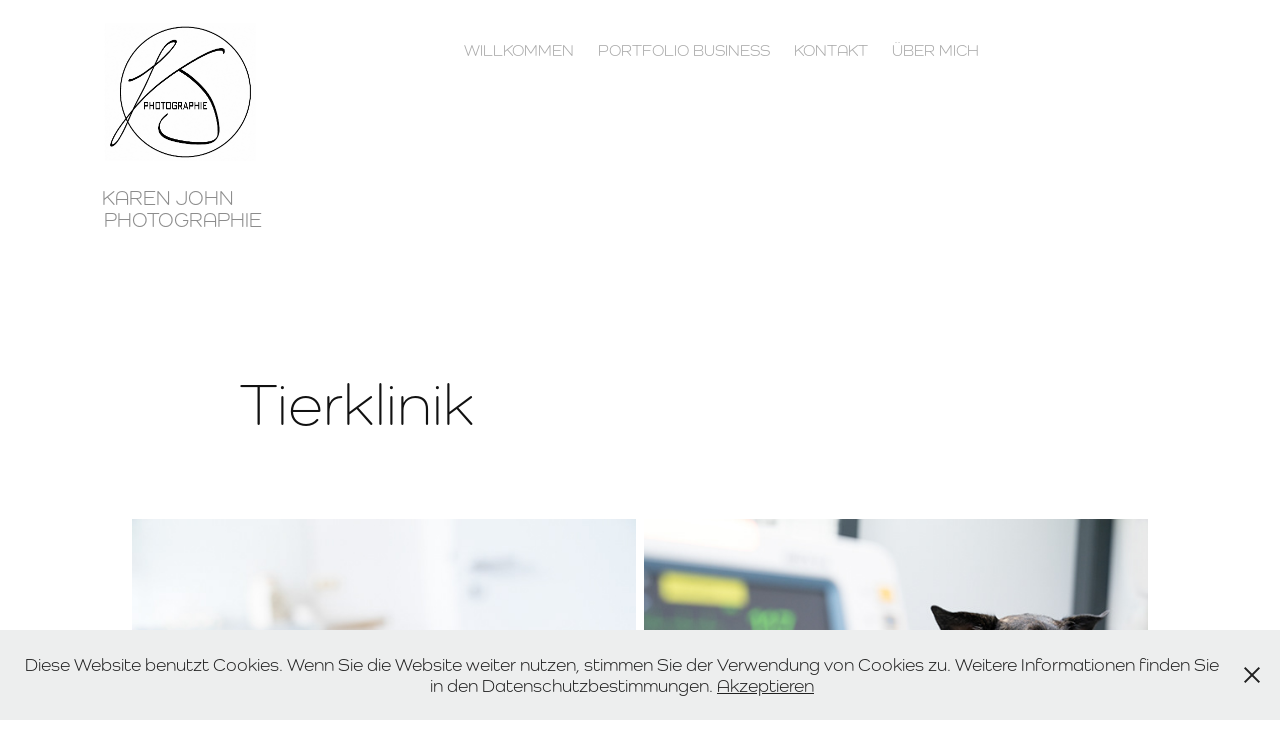

--- FILE ---
content_type: text/html; charset=utf-8
request_url: https://kj-photo.de/tierklinik-1
body_size: 12661
content:
<!DOCTYPE HTML>
<html lang="en-US">
<head>
  <meta charset="UTF-8" />
  <meta name="viewport" content="width=device-width, initial-scale=1" />
      <meta name="keywords"  content="Foto,PHOTO,Euregio,Aachen,Maastricht,Liege,portrait,Businessportrait,Businessfoto,Fotograf,Fotografie" />
      <meta name="description"  content="KJ Photographie Site" />
      <meta name="twitter:card"  content="summary_large_image" />
      <meta name="twitter:site"  content="@AdobePortfolio" />
      <meta  property="og:title" content="KJ Photographie - Tierklinik" />
      <meta  property="og:description" content="KJ Photographie Site" />
      <meta  property="og:image" content="https://cdn.myportfolio.com/70859984d1ce56acdab7ef87f0d6fcac/eefec0b1-0ddb-44dc-bcd0-a710266bab24_rwc_0x836x2333x1827x2333.jpg?h=163a8a96f9e6801ee7f47b3a98d5dae9" />
        <link rel="icon" href="https://cdn.myportfolio.com/70859984d1ce56acdab7ef87f0d6fcac/1677b82b-5117-4ecb-8562-1e29a113f7a1_carw_1x1x32.jpg?h=de0825c446c38056412aa459ca55c183" />
        <link rel="apple-touch-icon" href="https://cdn.myportfolio.com/70859984d1ce56acdab7ef87f0d6fcac/ceef3b6f-50c1-4751-ac5b-8d31b0e25af8_carw_1x1x180.jpg?h=a04d742164b4d48c4bea4387f2b16b57" />
      <link rel="stylesheet" href="/dist/css/main.css" type="text/css" />
      <link rel="stylesheet" href="https://cdn.myportfolio.com/70859984d1ce56acdab7ef87f0d6fcac/45a9d70450533689b90305a5bd4fece01569414800.css?h=b28a5f49d1fe89f3fcd4e011f1cbfc00" type="text/css" />
    <link rel="canonical" href="https://kj-photo.de/tierklinik-1" />
      <title>KJ Photographie - Tierklinik</title>
    <script type="text/javascript" src="//use.typekit.net/ik/[base64].js?cb=35f77bfb8b50944859ea3d3804e7194e7a3173fb" async onload="
    try {
      window.Typekit.load();
    } catch (e) {
      console.warn('Typekit not loaded.');
    }
    "></script>
</head>
  <body class="transition-enabled">  <div class='page-background-video'>
  </div>
  <div class="js-responsive-nav">
    <div class="responsive-nav has-social">
      <div class="close-responsive-click-area js-close-responsive-nav">
        <div class="close-responsive-button"></div>
      </div>
          <div class="nav-container">
            <nav class="js-editable-target editable">
      <div class="page-title">
        <a href="/start" >WILLKOMMEN</a>
      </div>
                <div class="gallery-title"><a href="/work" >Portfolio Business</a></div>
      <div class="page-title">
        <a href="/contact" >Kontakt</a>
      </div>
      <div class="page-title">
        <a href="/uber-mich" >Über mich</a>
      </div>
                <div class="social pf-nav-social">
                  <ul>
                          <li>
                            <a href="https://www.facebook.com/KarenJohnPhotographie" target="_blank">
                              <svg xmlns="http://www.w3.org/2000/svg" xmlns:xlink="http://www.w3.org/1999/xlink" version="1.1" x="0px" y="0px" viewBox="0 0 30 24" xml:space="preserve" class="icon"><path d="M16.21 20h-3.26v-8h-1.63V9.24h1.63V7.59c0-2.25 0.92-3.59 3.53-3.59h2.17v2.76H17.3 c-1.02 0-1.08 0.39-1.08 1.11l0 1.38h2.46L18.38 12h-2.17V20z"/></svg>
                            </a>
                          </li>
                          <li>
                            <a href="https://www.instagram.com/kjphotographie/" target="_blank">
                              <svg version="1.1" id="Layer_1" xmlns="http://www.w3.org/2000/svg" xmlns:xlink="http://www.w3.org/1999/xlink" viewBox="0 0 30 24" style="enable-background:new 0 0 30 24;" xml:space="preserve" class="icon">
                              <g>
                                <path d="M15,5.4c2.1,0,2.4,0,3.2,0c0.8,0,1.2,0.2,1.5,0.3c0.4,0.1,0.6,0.3,0.9,0.6c0.3,0.3,0.5,0.5,0.6,0.9
                                  c0.1,0.3,0.2,0.7,0.3,1.5c0,0.8,0,1.1,0,3.2s0,2.4,0,3.2c0,0.8-0.2,1.2-0.3,1.5c-0.1,0.4-0.3,0.6-0.6,0.9c-0.3,0.3-0.5,0.5-0.9,0.6
                                  c-0.3,0.1-0.7,0.2-1.5,0.3c-0.8,0-1.1,0-3.2,0s-2.4,0-3.2,0c-0.8,0-1.2-0.2-1.5-0.3c-0.4-0.1-0.6-0.3-0.9-0.6
                                  c-0.3-0.3-0.5-0.5-0.6-0.9c-0.1-0.3-0.2-0.7-0.3-1.5c0-0.8,0-1.1,0-3.2s0-2.4,0-3.2c0-0.8,0.2-1.2,0.3-1.5c0.1-0.4,0.3-0.6,0.6-0.9
                                  c0.3-0.3,0.5-0.5,0.9-0.6c0.3-0.1,0.7-0.2,1.5-0.3C12.6,5.4,12.9,5.4,15,5.4 M15,4c-2.2,0-2.4,0-3.3,0c-0.9,0-1.4,0.2-1.9,0.4
                                  c-0.5,0.2-1,0.5-1.4,0.9C7.9,5.8,7.6,6.2,7.4,6.8C7.2,7.3,7.1,7.9,7,8.7C7,9.6,7,9.8,7,12s0,2.4,0,3.3c0,0.9,0.2,1.4,0.4,1.9
                                  c0.2,0.5,0.5,1,0.9,1.4c0.4,0.4,0.9,0.7,1.4,0.9c0.5,0.2,1.1,0.3,1.9,0.4c0.9,0,1.1,0,3.3,0s2.4,0,3.3,0c0.9,0,1.4-0.2,1.9-0.4
                                  c0.5-0.2,1-0.5,1.4-0.9c0.4-0.4,0.7-0.9,0.9-1.4c0.2-0.5,0.3-1.1,0.4-1.9c0-0.9,0-1.1,0-3.3s0-2.4,0-3.3c0-0.9-0.2-1.4-0.4-1.9
                                  c-0.2-0.5-0.5-1-0.9-1.4c-0.4-0.4-0.9-0.7-1.4-0.9c-0.5-0.2-1.1-0.3-1.9-0.4C17.4,4,17.2,4,15,4L15,4L15,4z"/>
                                <path d="M15,7.9c-2.3,0-4.1,1.8-4.1,4.1s1.8,4.1,4.1,4.1s4.1-1.8,4.1-4.1S17.3,7.9,15,7.9L15,7.9z M15,14.7c-1.5,0-2.7-1.2-2.7-2.7
                                  c0-1.5,1.2-2.7,2.7-2.7s2.7,1.2,2.7,2.7C17.7,13.5,16.5,14.7,15,14.7L15,14.7z"/>
                                <path d="M20.2,7.7c0,0.5-0.4,1-1,1s-1-0.4-1-1s0.4-1,1-1S20.2,7.2,20.2,7.7L20.2,7.7z"/>
                              </g>
                              </svg>
                            </a>
                          </li>
                  </ul>
                </div>
            </nav>
          </div>
    </div>
  </div>
  <div class="site-wrap cfix">
    <div class="site-container">
      <div class="site-content">
        <header class="site-header">
          <div class="logo-container">
              <div class="logo-wrap js-editable-target editable">
                    <div class="logo logo-image  ">
    <a href="/work" class="image-normal image-link">
      <img src="https://cdn.myportfolio.com/70859984d1ce56acdab7ef87f0d6fcac/a4de522c-04aa-4abe-aca6-2506d7e37c7a_rwc_0x0x1890x1417x4096.jpg?h=19334f9d24d0ade4e8ede60b1e3ca1db" alt="Karen John ">
    </a>
</div>
<div class="logo-secondary logo-secondary-text ">
      <span class="preserve-whitespace">Karen John      Photographie</span>
</div>

              </div>
  <div class="hamburger-click-area js-hamburger">
    <div class="hamburger">
      <i></i>
      <i></i>
      <i></i>
    </div>
  </div>
          </div>
              <div class="nav-container">
                <nav class="js-editable-target editable">
      <div class="page-title">
        <a href="/start" >WILLKOMMEN</a>
      </div>
                <div class="gallery-title"><a href="/work" >Portfolio Business</a></div>
      <div class="page-title">
        <a href="/contact" >Kontakt</a>
      </div>
      <div class="page-title">
        <a href="/uber-mich" >Über mich</a>
      </div>
                    <div class="social pf-nav-social">
                      <ul>
                              <li>
                                <a href="https://www.facebook.com/KarenJohnPhotographie" target="_blank">
                                  <svg xmlns="http://www.w3.org/2000/svg" xmlns:xlink="http://www.w3.org/1999/xlink" version="1.1" x="0px" y="0px" viewBox="0 0 30 24" xml:space="preserve" class="icon"><path d="M16.21 20h-3.26v-8h-1.63V9.24h1.63V7.59c0-2.25 0.92-3.59 3.53-3.59h2.17v2.76H17.3 c-1.02 0-1.08 0.39-1.08 1.11l0 1.38h2.46L18.38 12h-2.17V20z"/></svg>
                                </a>
                              </li>
                              <li>
                                <a href="https://www.instagram.com/kjphotographie/" target="_blank">
                                  <svg version="1.1" id="Layer_1" xmlns="http://www.w3.org/2000/svg" xmlns:xlink="http://www.w3.org/1999/xlink" viewBox="0 0 30 24" style="enable-background:new 0 0 30 24;" xml:space="preserve" class="icon">
                                  <g>
                                    <path d="M15,5.4c2.1,0,2.4,0,3.2,0c0.8,0,1.2,0.2,1.5,0.3c0.4,0.1,0.6,0.3,0.9,0.6c0.3,0.3,0.5,0.5,0.6,0.9
                                      c0.1,0.3,0.2,0.7,0.3,1.5c0,0.8,0,1.1,0,3.2s0,2.4,0,3.2c0,0.8-0.2,1.2-0.3,1.5c-0.1,0.4-0.3,0.6-0.6,0.9c-0.3,0.3-0.5,0.5-0.9,0.6
                                      c-0.3,0.1-0.7,0.2-1.5,0.3c-0.8,0-1.1,0-3.2,0s-2.4,0-3.2,0c-0.8,0-1.2-0.2-1.5-0.3c-0.4-0.1-0.6-0.3-0.9-0.6
                                      c-0.3-0.3-0.5-0.5-0.6-0.9c-0.1-0.3-0.2-0.7-0.3-1.5c0-0.8,0-1.1,0-3.2s0-2.4,0-3.2c0-0.8,0.2-1.2,0.3-1.5c0.1-0.4,0.3-0.6,0.6-0.9
                                      c0.3-0.3,0.5-0.5,0.9-0.6c0.3-0.1,0.7-0.2,1.5-0.3C12.6,5.4,12.9,5.4,15,5.4 M15,4c-2.2,0-2.4,0-3.3,0c-0.9,0-1.4,0.2-1.9,0.4
                                      c-0.5,0.2-1,0.5-1.4,0.9C7.9,5.8,7.6,6.2,7.4,6.8C7.2,7.3,7.1,7.9,7,8.7C7,9.6,7,9.8,7,12s0,2.4,0,3.3c0,0.9,0.2,1.4,0.4,1.9
                                      c0.2,0.5,0.5,1,0.9,1.4c0.4,0.4,0.9,0.7,1.4,0.9c0.5,0.2,1.1,0.3,1.9,0.4c0.9,0,1.1,0,3.3,0s2.4,0,3.3,0c0.9,0,1.4-0.2,1.9-0.4
                                      c0.5-0.2,1-0.5,1.4-0.9c0.4-0.4,0.7-0.9,0.9-1.4c0.2-0.5,0.3-1.1,0.4-1.9c0-0.9,0-1.1,0-3.3s0-2.4,0-3.3c0-0.9-0.2-1.4-0.4-1.9
                                      c-0.2-0.5-0.5-1-0.9-1.4c-0.4-0.4-0.9-0.7-1.4-0.9c-0.5-0.2-1.1-0.3-1.9-0.4C17.4,4,17.2,4,15,4L15,4L15,4z"/>
                                    <path d="M15,7.9c-2.3,0-4.1,1.8-4.1,4.1s1.8,4.1,4.1,4.1s4.1-1.8,4.1-4.1S17.3,7.9,15,7.9L15,7.9z M15,14.7c-1.5,0-2.7-1.2-2.7-2.7
                                      c0-1.5,1.2-2.7,2.7-2.7s2.7,1.2,2.7,2.7C17.7,13.5,16.5,14.7,15,14.7L15,14.7z"/>
                                    <path d="M20.2,7.7c0,0.5-0.4,1-1,1s-1-0.4-1-1s0.4-1,1-1S20.2,7.2,20.2,7.7L20.2,7.7z"/>
                                  </g>
                                  </svg>
                                </a>
                              </li>
                      </ul>
                    </div>
                </nav>
              </div>
        </header>
        <main>
  <div class="page-container js-site-wrap js-editable-target editable" data-context="page.page.container">
    <section class="page standard-modules">
        <header class="page-header content js-editable-target editable" data-context="pages" data-identity="id:p5c4624a49147f030454690dd12c6c0b493e43a41e8f93e19c8961" data-menu="Page Header">
            <h1 class="title preserve-whitespace">Tierklinik</h1>
            <p class="description"></p>
        </header>
      <div class="page-content js-page-content js-editable-target editable" data-context="pages" data-identity="id:p5c4624a49147f030454690dd12c6c0b493e43a41e8f93e19c8961" data-menu="Page Content">
        <div id="project-canvas" class="js-project-modules modules content">
          <div id="project-modules">
              
              
              
              
              
              
              
              <div class="project-module module media_collection project-module-media_collection" >
  <div class="grid--main js-grid-main">
    <div class="grid__item-container js-grid-item-container" data-flex-grow="390.05572224604" style="width:390.05572224604px; flex-grow:390.05572224604;" data-width="1920" data-height="1279">
      <script type="text/html" class="js-lightbox-slide-content">
        <div class="grid__image-wrapper">
          <img src="https://cdn.myportfolio.com/70859984d1ce56acdab7ef87f0d6fcac/9230ef7c-fe14-49bc-b55b-6a6175e5c48e_rw_1920.jpg?h=11ba89d244e4e38c98311bcfe4aceee3" srcset="https://cdn.myportfolio.com/70859984d1ce56acdab7ef87f0d6fcac/9230ef7c-fe14-49bc-b55b-6a6175e5c48e_rw_600.jpg?h=dadfcf2800848c52a293a69fb8977956 600w,https://cdn.myportfolio.com/70859984d1ce56acdab7ef87f0d6fcac/9230ef7c-fe14-49bc-b55b-6a6175e5c48e_rw_1200.jpg?h=b1f76f40759ab4f4bf1d702a7dac7036 1200w,https://cdn.myportfolio.com/70859984d1ce56acdab7ef87f0d6fcac/9230ef7c-fe14-49bc-b55b-6a6175e5c48e_rw_1920.jpg?h=11ba89d244e4e38c98311bcfe4aceee3 1920w," sizes="(max-width: 1920px) 100vw, 1920px">
        <div>
      </script>
      <img
        class="grid__item-image js-grid__item-image grid__item-image-lazy js-lazy"
        src="[data-uri]"
        data-src="https://cdn.myportfolio.com/70859984d1ce56acdab7ef87f0d6fcac/9230ef7c-fe14-49bc-b55b-6a6175e5c48e_rw_1920.jpg?h=11ba89d244e4e38c98311bcfe4aceee3"
        data-srcset="https://cdn.myportfolio.com/70859984d1ce56acdab7ef87f0d6fcac/9230ef7c-fe14-49bc-b55b-6a6175e5c48e_rw_600.jpg?h=dadfcf2800848c52a293a69fb8977956 600w,https://cdn.myportfolio.com/70859984d1ce56acdab7ef87f0d6fcac/9230ef7c-fe14-49bc-b55b-6a6175e5c48e_rw_1200.jpg?h=b1f76f40759ab4f4bf1d702a7dac7036 1200w,https://cdn.myportfolio.com/70859984d1ce56acdab7ef87f0d6fcac/9230ef7c-fe14-49bc-b55b-6a6175e5c48e_rw_1920.jpg?h=11ba89d244e4e38c98311bcfe4aceee3 1920w,"
      >
      <span class="grid__item-filler" style="padding-bottom:66.657142857143%;"></span>
    </div>
    <div class="grid__item-container js-grid-item-container" data-flex-grow="390.05572224604" style="width:390.05572224604px; flex-grow:390.05572224604;" data-width="1920" data-height="1279">
      <script type="text/html" class="js-lightbox-slide-content">
        <div class="grid__image-wrapper">
          <img src="https://cdn.myportfolio.com/70859984d1ce56acdab7ef87f0d6fcac/a4902800-86ec-4f6e-9b2e-0f406c23c7bf_rw_1920.jpg?h=a509b3b6dfff490eee271aa4009cde33" srcset="https://cdn.myportfolio.com/70859984d1ce56acdab7ef87f0d6fcac/a4902800-86ec-4f6e-9b2e-0f406c23c7bf_rw_600.jpg?h=e066e62fb552716f7ce8189a93afdce8 600w,https://cdn.myportfolio.com/70859984d1ce56acdab7ef87f0d6fcac/a4902800-86ec-4f6e-9b2e-0f406c23c7bf_rw_1200.jpg?h=aa67fe590d1562cbcf065fcbe322652f 1200w,https://cdn.myportfolio.com/70859984d1ce56acdab7ef87f0d6fcac/a4902800-86ec-4f6e-9b2e-0f406c23c7bf_rw_1920.jpg?h=a509b3b6dfff490eee271aa4009cde33 1920w," sizes="(max-width: 1920px) 100vw, 1920px">
        <div>
      </script>
      <img
        class="grid__item-image js-grid__item-image grid__item-image-lazy js-lazy"
        src="[data-uri]"
        data-src="https://cdn.myportfolio.com/70859984d1ce56acdab7ef87f0d6fcac/a4902800-86ec-4f6e-9b2e-0f406c23c7bf_rw_1920.jpg?h=a509b3b6dfff490eee271aa4009cde33"
        data-srcset="https://cdn.myportfolio.com/70859984d1ce56acdab7ef87f0d6fcac/a4902800-86ec-4f6e-9b2e-0f406c23c7bf_rw_600.jpg?h=e066e62fb552716f7ce8189a93afdce8 600w,https://cdn.myportfolio.com/70859984d1ce56acdab7ef87f0d6fcac/a4902800-86ec-4f6e-9b2e-0f406c23c7bf_rw_1200.jpg?h=aa67fe590d1562cbcf065fcbe322652f 1200w,https://cdn.myportfolio.com/70859984d1ce56acdab7ef87f0d6fcac/a4902800-86ec-4f6e-9b2e-0f406c23c7bf_rw_1920.jpg?h=a509b3b6dfff490eee271aa4009cde33 1920w,"
      >
      <span class="grid__item-filler" style="padding-bottom:66.657142857143%;"></span>
    </div>
    <div class="grid__item-container js-grid-item-container" data-flex-grow="390.05572224604" style="width:390.05572224604px; flex-grow:390.05572224604;" data-width="1920" data-height="1279">
      <script type="text/html" class="js-lightbox-slide-content">
        <div class="grid__image-wrapper">
          <img src="https://cdn.myportfolio.com/70859984d1ce56acdab7ef87f0d6fcac/7c736d49-d047-4e17-8437-b56aaca2f63a_rw_1920.jpg?h=4115d60e120f5562ee05ca299a6e1766" srcset="https://cdn.myportfolio.com/70859984d1ce56acdab7ef87f0d6fcac/7c736d49-d047-4e17-8437-b56aaca2f63a_rw_600.jpg?h=5ac32fb832505108e643a767dc48824a 600w,https://cdn.myportfolio.com/70859984d1ce56acdab7ef87f0d6fcac/7c736d49-d047-4e17-8437-b56aaca2f63a_rw_1200.jpg?h=febf7ad84ec7fcab370c6cc85dc21b91 1200w,https://cdn.myportfolio.com/70859984d1ce56acdab7ef87f0d6fcac/7c736d49-d047-4e17-8437-b56aaca2f63a_rw_1920.jpg?h=4115d60e120f5562ee05ca299a6e1766 1920w," sizes="(max-width: 1920px) 100vw, 1920px">
        <div>
      </script>
      <img
        class="grid__item-image js-grid__item-image grid__item-image-lazy js-lazy"
        src="[data-uri]"
        data-src="https://cdn.myportfolio.com/70859984d1ce56acdab7ef87f0d6fcac/7c736d49-d047-4e17-8437-b56aaca2f63a_rw_1920.jpg?h=4115d60e120f5562ee05ca299a6e1766"
        data-srcset="https://cdn.myportfolio.com/70859984d1ce56acdab7ef87f0d6fcac/7c736d49-d047-4e17-8437-b56aaca2f63a_rw_600.jpg?h=5ac32fb832505108e643a767dc48824a 600w,https://cdn.myportfolio.com/70859984d1ce56acdab7ef87f0d6fcac/7c736d49-d047-4e17-8437-b56aaca2f63a_rw_1200.jpg?h=febf7ad84ec7fcab370c6cc85dc21b91 1200w,https://cdn.myportfolio.com/70859984d1ce56acdab7ef87f0d6fcac/7c736d49-d047-4e17-8437-b56aaca2f63a_rw_1920.jpg?h=4115d60e120f5562ee05ca299a6e1766 1920w,"
      >
      <span class="grid__item-filler" style="padding-bottom:66.657142857143%;"></span>
    </div>
    <div class="grid__item-container js-grid-item-container" data-flex-grow="390.05572224604" style="width:390.05572224604px; flex-grow:390.05572224604;" data-width="1920" data-height="1279">
      <script type="text/html" class="js-lightbox-slide-content">
        <div class="grid__image-wrapper">
          <img src="https://cdn.myportfolio.com/70859984d1ce56acdab7ef87f0d6fcac/e8f03c3d-7ad0-430f-9c62-e354f0d1f787_rw_1920.jpg?h=6d872be47777678b7a9a113254a9591d" srcset="https://cdn.myportfolio.com/70859984d1ce56acdab7ef87f0d6fcac/e8f03c3d-7ad0-430f-9c62-e354f0d1f787_rw_600.jpg?h=c6922bf31557dfaedaa1374fdfe0923b 600w,https://cdn.myportfolio.com/70859984d1ce56acdab7ef87f0d6fcac/e8f03c3d-7ad0-430f-9c62-e354f0d1f787_rw_1200.jpg?h=abbb5f0cfb54f9d0f711fb75660c254e 1200w,https://cdn.myportfolio.com/70859984d1ce56acdab7ef87f0d6fcac/e8f03c3d-7ad0-430f-9c62-e354f0d1f787_rw_1920.jpg?h=6d872be47777678b7a9a113254a9591d 1920w," sizes="(max-width: 1920px) 100vw, 1920px">
        <div>
      </script>
      <img
        class="grid__item-image js-grid__item-image grid__item-image-lazy js-lazy"
        src="[data-uri]"
        data-src="https://cdn.myportfolio.com/70859984d1ce56acdab7ef87f0d6fcac/e8f03c3d-7ad0-430f-9c62-e354f0d1f787_rw_1920.jpg?h=6d872be47777678b7a9a113254a9591d"
        data-srcset="https://cdn.myportfolio.com/70859984d1ce56acdab7ef87f0d6fcac/e8f03c3d-7ad0-430f-9c62-e354f0d1f787_rw_600.jpg?h=c6922bf31557dfaedaa1374fdfe0923b 600w,https://cdn.myportfolio.com/70859984d1ce56acdab7ef87f0d6fcac/e8f03c3d-7ad0-430f-9c62-e354f0d1f787_rw_1200.jpg?h=abbb5f0cfb54f9d0f711fb75660c254e 1200w,https://cdn.myportfolio.com/70859984d1ce56acdab7ef87f0d6fcac/e8f03c3d-7ad0-430f-9c62-e354f0d1f787_rw_1920.jpg?h=6d872be47777678b7a9a113254a9591d 1920w,"
      >
      <span class="grid__item-filler" style="padding-bottom:66.657142857143%;"></span>
    </div>
    <div class="grid__item-container js-grid-item-container" data-flex-grow="390.05572224604" style="width:390.05572224604px; flex-grow:390.05572224604;" data-width="1920" data-height="1279">
      <script type="text/html" class="js-lightbox-slide-content">
        <div class="grid__image-wrapper">
          <img src="https://cdn.myportfolio.com/70859984d1ce56acdab7ef87f0d6fcac/30423097-56a3-49c4-9a64-f90a1666b47e_rw_1920.jpg?h=dfb3710d0fc76389865aaf1d1dd84c9e" srcset="https://cdn.myportfolio.com/70859984d1ce56acdab7ef87f0d6fcac/30423097-56a3-49c4-9a64-f90a1666b47e_rw_600.jpg?h=b44a309cad930a4b1b8286cae11dce70 600w,https://cdn.myportfolio.com/70859984d1ce56acdab7ef87f0d6fcac/30423097-56a3-49c4-9a64-f90a1666b47e_rw_1200.jpg?h=225f2d6edb844510d3ab8bb7c1719bad 1200w,https://cdn.myportfolio.com/70859984d1ce56acdab7ef87f0d6fcac/30423097-56a3-49c4-9a64-f90a1666b47e_rw_1920.jpg?h=dfb3710d0fc76389865aaf1d1dd84c9e 1920w," sizes="(max-width: 1920px) 100vw, 1920px">
        <div>
      </script>
      <img
        class="grid__item-image js-grid__item-image grid__item-image-lazy js-lazy"
        src="[data-uri]"
        data-src="https://cdn.myportfolio.com/70859984d1ce56acdab7ef87f0d6fcac/30423097-56a3-49c4-9a64-f90a1666b47e_rw_1920.jpg?h=dfb3710d0fc76389865aaf1d1dd84c9e"
        data-srcset="https://cdn.myportfolio.com/70859984d1ce56acdab7ef87f0d6fcac/30423097-56a3-49c4-9a64-f90a1666b47e_rw_600.jpg?h=b44a309cad930a4b1b8286cae11dce70 600w,https://cdn.myportfolio.com/70859984d1ce56acdab7ef87f0d6fcac/30423097-56a3-49c4-9a64-f90a1666b47e_rw_1200.jpg?h=225f2d6edb844510d3ab8bb7c1719bad 1200w,https://cdn.myportfolio.com/70859984d1ce56acdab7ef87f0d6fcac/30423097-56a3-49c4-9a64-f90a1666b47e_rw_1920.jpg?h=dfb3710d0fc76389865aaf1d1dd84c9e 1920w,"
      >
      <span class="grid__item-filler" style="padding-bottom:66.657142857143%;"></span>
    </div>
    <div class="grid__item-container js-grid-item-container" data-flex-grow="173.30857142857" style="width:173.30857142857px; flex-grow:173.30857142857;" data-width="1920" data-height="2880">
      <script type="text/html" class="js-lightbox-slide-content">
        <div class="grid__image-wrapper">
          <img src="https://cdn.myportfolio.com/70859984d1ce56acdab7ef87f0d6fcac/d0fd3a94-5ac7-4ade-a686-3d8b6de87aa5_rw_1920.jpg?h=75c8e48baaf3839cf190b8babac14ec0" srcset="https://cdn.myportfolio.com/70859984d1ce56acdab7ef87f0d6fcac/d0fd3a94-5ac7-4ade-a686-3d8b6de87aa5_rw_600.jpg?h=12e7d422405b874f5e5cc507dc95b87c 600w,https://cdn.myportfolio.com/70859984d1ce56acdab7ef87f0d6fcac/d0fd3a94-5ac7-4ade-a686-3d8b6de87aa5_rw_1200.jpg?h=aa4acc01162d7aee2d8780bf0cb5fac7 1200w,https://cdn.myportfolio.com/70859984d1ce56acdab7ef87f0d6fcac/d0fd3a94-5ac7-4ade-a686-3d8b6de87aa5_rw_1920.jpg?h=75c8e48baaf3839cf190b8babac14ec0 1920w," sizes="(max-width: 1920px) 100vw, 1920px">
        <div>
      </script>
      <img
        class="grid__item-image js-grid__item-image grid__item-image-lazy js-lazy"
        src="[data-uri]"
        data-src="https://cdn.myportfolio.com/70859984d1ce56acdab7ef87f0d6fcac/d0fd3a94-5ac7-4ade-a686-3d8b6de87aa5_rw_1920.jpg?h=75c8e48baaf3839cf190b8babac14ec0"
        data-srcset="https://cdn.myportfolio.com/70859984d1ce56acdab7ef87f0d6fcac/d0fd3a94-5ac7-4ade-a686-3d8b6de87aa5_rw_600.jpg?h=12e7d422405b874f5e5cc507dc95b87c 600w,https://cdn.myportfolio.com/70859984d1ce56acdab7ef87f0d6fcac/d0fd3a94-5ac7-4ade-a686-3d8b6de87aa5_rw_1200.jpg?h=aa4acc01162d7aee2d8780bf0cb5fac7 1200w,https://cdn.myportfolio.com/70859984d1ce56acdab7ef87f0d6fcac/d0fd3a94-5ac7-4ade-a686-3d8b6de87aa5_rw_1920.jpg?h=75c8e48baaf3839cf190b8babac14ec0 1920w,"
      >
      <span class="grid__item-filler" style="padding-bottom:150.02143163309%;"></span>
    </div>
    <div class="grid__item-container js-grid-item-container" data-flex-grow="173.30857142857" style="width:173.30857142857px; flex-grow:173.30857142857;" data-width="1920" data-height="2880">
      <script type="text/html" class="js-lightbox-slide-content">
        <div class="grid__image-wrapper">
          <img src="https://cdn.myportfolio.com/70859984d1ce56acdab7ef87f0d6fcac/e925ef1d-64e7-431c-b6f2-c894c69829f0_rw_1920.jpg?h=7c9b79b06c4d625ad4b59b91ae2f5d1f" srcset="https://cdn.myportfolio.com/70859984d1ce56acdab7ef87f0d6fcac/e925ef1d-64e7-431c-b6f2-c894c69829f0_rw_600.jpg?h=7c3020f4960bf3219a56d5f763cbf1b6 600w,https://cdn.myportfolio.com/70859984d1ce56acdab7ef87f0d6fcac/e925ef1d-64e7-431c-b6f2-c894c69829f0_rw_1200.jpg?h=0f5bf2d190eb1215dc171b4f5446857f 1200w,https://cdn.myportfolio.com/70859984d1ce56acdab7ef87f0d6fcac/e925ef1d-64e7-431c-b6f2-c894c69829f0_rw_1920.jpg?h=7c9b79b06c4d625ad4b59b91ae2f5d1f 1920w," sizes="(max-width: 1920px) 100vw, 1920px">
        <div>
      </script>
      <img
        class="grid__item-image js-grid__item-image grid__item-image-lazy js-lazy"
        src="[data-uri]"
        data-src="https://cdn.myportfolio.com/70859984d1ce56acdab7ef87f0d6fcac/e925ef1d-64e7-431c-b6f2-c894c69829f0_rw_1920.jpg?h=7c9b79b06c4d625ad4b59b91ae2f5d1f"
        data-srcset="https://cdn.myportfolio.com/70859984d1ce56acdab7ef87f0d6fcac/e925ef1d-64e7-431c-b6f2-c894c69829f0_rw_600.jpg?h=7c3020f4960bf3219a56d5f763cbf1b6 600w,https://cdn.myportfolio.com/70859984d1ce56acdab7ef87f0d6fcac/e925ef1d-64e7-431c-b6f2-c894c69829f0_rw_1200.jpg?h=0f5bf2d190eb1215dc171b4f5446857f 1200w,https://cdn.myportfolio.com/70859984d1ce56acdab7ef87f0d6fcac/e925ef1d-64e7-431c-b6f2-c894c69829f0_rw_1920.jpg?h=7c9b79b06c4d625ad4b59b91ae2f5d1f 1920w,"
      >
      <span class="grid__item-filler" style="padding-bottom:150.02143163309%;"></span>
    </div>
    <div class="grid__item-container js-grid-item-container" data-flex-grow="390.05572224604" style="width:390.05572224604px; flex-grow:390.05572224604;" data-width="1920" data-height="1279">
      <script type="text/html" class="js-lightbox-slide-content">
        <div class="grid__image-wrapper">
          <img src="https://cdn.myportfolio.com/70859984d1ce56acdab7ef87f0d6fcac/b23d32bf-a105-4a5a-b785-31045aa2b254_rw_1920.jpg?h=3737ef837b05628957ab508459297993" srcset="https://cdn.myportfolio.com/70859984d1ce56acdab7ef87f0d6fcac/b23d32bf-a105-4a5a-b785-31045aa2b254_rw_600.jpg?h=d219746df740b228e949c9b0b5c5164f 600w,https://cdn.myportfolio.com/70859984d1ce56acdab7ef87f0d6fcac/b23d32bf-a105-4a5a-b785-31045aa2b254_rw_1200.jpg?h=55ce809bddd0b7e56ddf42ebf69ab923 1200w,https://cdn.myportfolio.com/70859984d1ce56acdab7ef87f0d6fcac/b23d32bf-a105-4a5a-b785-31045aa2b254_rw_1920.jpg?h=3737ef837b05628957ab508459297993 1920w," sizes="(max-width: 1920px) 100vw, 1920px">
        <div>
      </script>
      <img
        class="grid__item-image js-grid__item-image grid__item-image-lazy js-lazy"
        src="[data-uri]"
        data-src="https://cdn.myportfolio.com/70859984d1ce56acdab7ef87f0d6fcac/b23d32bf-a105-4a5a-b785-31045aa2b254_rw_1920.jpg?h=3737ef837b05628957ab508459297993"
        data-srcset="https://cdn.myportfolio.com/70859984d1ce56acdab7ef87f0d6fcac/b23d32bf-a105-4a5a-b785-31045aa2b254_rw_600.jpg?h=d219746df740b228e949c9b0b5c5164f 600w,https://cdn.myportfolio.com/70859984d1ce56acdab7ef87f0d6fcac/b23d32bf-a105-4a5a-b785-31045aa2b254_rw_1200.jpg?h=55ce809bddd0b7e56ddf42ebf69ab923 1200w,https://cdn.myportfolio.com/70859984d1ce56acdab7ef87f0d6fcac/b23d32bf-a105-4a5a-b785-31045aa2b254_rw_1920.jpg?h=3737ef837b05628957ab508459297993 1920w,"
      >
      <span class="grid__item-filler" style="padding-bottom:66.657142857143%;"></span>
    </div>
    <div class="grid__item-container js-grid-item-container" data-flex-grow="390.05572224604" style="width:390.05572224604px; flex-grow:390.05572224604;" data-width="1920" data-height="1279">
      <script type="text/html" class="js-lightbox-slide-content">
        <div class="grid__image-wrapper">
          <img src="https://cdn.myportfolio.com/70859984d1ce56acdab7ef87f0d6fcac/93fab8a8-b910-4b76-a431-2bc124a402be_rw_1920.jpg?h=30120730f9159659a0d8fc9ebe128446" srcset="https://cdn.myportfolio.com/70859984d1ce56acdab7ef87f0d6fcac/93fab8a8-b910-4b76-a431-2bc124a402be_rw_600.jpg?h=c2d00c751eee82f0762e4fc8e430dbe0 600w,https://cdn.myportfolio.com/70859984d1ce56acdab7ef87f0d6fcac/93fab8a8-b910-4b76-a431-2bc124a402be_rw_1200.jpg?h=e6d84ffc598b94a851c7055d8dd1896a 1200w,https://cdn.myportfolio.com/70859984d1ce56acdab7ef87f0d6fcac/93fab8a8-b910-4b76-a431-2bc124a402be_rw_1920.jpg?h=30120730f9159659a0d8fc9ebe128446 1920w," sizes="(max-width: 1920px) 100vw, 1920px">
        <div>
      </script>
      <img
        class="grid__item-image js-grid__item-image grid__item-image-lazy js-lazy"
        src="[data-uri]"
        data-src="https://cdn.myportfolio.com/70859984d1ce56acdab7ef87f0d6fcac/93fab8a8-b910-4b76-a431-2bc124a402be_rw_1920.jpg?h=30120730f9159659a0d8fc9ebe128446"
        data-srcset="https://cdn.myportfolio.com/70859984d1ce56acdab7ef87f0d6fcac/93fab8a8-b910-4b76-a431-2bc124a402be_rw_600.jpg?h=c2d00c751eee82f0762e4fc8e430dbe0 600w,https://cdn.myportfolio.com/70859984d1ce56acdab7ef87f0d6fcac/93fab8a8-b910-4b76-a431-2bc124a402be_rw_1200.jpg?h=e6d84ffc598b94a851c7055d8dd1896a 1200w,https://cdn.myportfolio.com/70859984d1ce56acdab7ef87f0d6fcac/93fab8a8-b910-4b76-a431-2bc124a402be_rw_1920.jpg?h=30120730f9159659a0d8fc9ebe128446 1920w,"
      >
      <span class="grid__item-filler" style="padding-bottom:66.657142857143%;"></span>
    </div>
    <div class="grid__item-container js-grid-item-container" data-flex-grow="390.05572224604" style="width:390.05572224604px; flex-grow:390.05572224604;" data-width="1920" data-height="1279">
      <script type="text/html" class="js-lightbox-slide-content">
        <div class="grid__image-wrapper">
          <img src="https://cdn.myportfolio.com/70859984d1ce56acdab7ef87f0d6fcac/c60b215d-a9f2-4ab4-b799-dd7f70bda192_rw_1920.jpg?h=abb5aa6eb24a2b7da7af34ad47bc1347" srcset="https://cdn.myportfolio.com/70859984d1ce56acdab7ef87f0d6fcac/c60b215d-a9f2-4ab4-b799-dd7f70bda192_rw_600.jpg?h=bc35b9f41b0d797ff55fdd74d96ab4b1 600w,https://cdn.myportfolio.com/70859984d1ce56acdab7ef87f0d6fcac/c60b215d-a9f2-4ab4-b799-dd7f70bda192_rw_1200.jpg?h=2f2080242e0add2322db3de2369879c2 1200w,https://cdn.myportfolio.com/70859984d1ce56acdab7ef87f0d6fcac/c60b215d-a9f2-4ab4-b799-dd7f70bda192_rw_1920.jpg?h=abb5aa6eb24a2b7da7af34ad47bc1347 1920w," sizes="(max-width: 1920px) 100vw, 1920px">
        <div>
      </script>
      <img
        class="grid__item-image js-grid__item-image grid__item-image-lazy js-lazy"
        src="[data-uri]"
        data-src="https://cdn.myportfolio.com/70859984d1ce56acdab7ef87f0d6fcac/c60b215d-a9f2-4ab4-b799-dd7f70bda192_rw_1920.jpg?h=abb5aa6eb24a2b7da7af34ad47bc1347"
        data-srcset="https://cdn.myportfolio.com/70859984d1ce56acdab7ef87f0d6fcac/c60b215d-a9f2-4ab4-b799-dd7f70bda192_rw_600.jpg?h=bc35b9f41b0d797ff55fdd74d96ab4b1 600w,https://cdn.myportfolio.com/70859984d1ce56acdab7ef87f0d6fcac/c60b215d-a9f2-4ab4-b799-dd7f70bda192_rw_1200.jpg?h=2f2080242e0add2322db3de2369879c2 1200w,https://cdn.myportfolio.com/70859984d1ce56acdab7ef87f0d6fcac/c60b215d-a9f2-4ab4-b799-dd7f70bda192_rw_1920.jpg?h=abb5aa6eb24a2b7da7af34ad47bc1347 1920w,"
      >
      <span class="grid__item-filler" style="padding-bottom:66.657142857143%;"></span>
    </div>
    <div class="grid__item-container js-grid-item-container" data-flex-grow="173.30857142857" style="width:173.30857142857px; flex-grow:173.30857142857;" data-width="1920" data-height="2880">
      <script type="text/html" class="js-lightbox-slide-content">
        <div class="grid__image-wrapper">
          <img src="https://cdn.myportfolio.com/70859984d1ce56acdab7ef87f0d6fcac/fbd64810-6b88-4c7a-b83d-54dfe314f3b3_rw_1920.jpg?h=913e10b58904fba585e8cc7e9162bff2" srcset="https://cdn.myportfolio.com/70859984d1ce56acdab7ef87f0d6fcac/fbd64810-6b88-4c7a-b83d-54dfe314f3b3_rw_600.jpg?h=ddbd0320fd0e94c25b8026c2d1c09293 600w,https://cdn.myportfolio.com/70859984d1ce56acdab7ef87f0d6fcac/fbd64810-6b88-4c7a-b83d-54dfe314f3b3_rw_1200.jpg?h=c80a9a080356ebbb59d6044d1c52cb0c 1200w,https://cdn.myportfolio.com/70859984d1ce56acdab7ef87f0d6fcac/fbd64810-6b88-4c7a-b83d-54dfe314f3b3_rw_1920.jpg?h=913e10b58904fba585e8cc7e9162bff2 1920w," sizes="(max-width: 1920px) 100vw, 1920px">
        <div>
      </script>
      <img
        class="grid__item-image js-grid__item-image grid__item-image-lazy js-lazy"
        src="[data-uri]"
        data-src="https://cdn.myportfolio.com/70859984d1ce56acdab7ef87f0d6fcac/fbd64810-6b88-4c7a-b83d-54dfe314f3b3_rw_1920.jpg?h=913e10b58904fba585e8cc7e9162bff2"
        data-srcset="https://cdn.myportfolio.com/70859984d1ce56acdab7ef87f0d6fcac/fbd64810-6b88-4c7a-b83d-54dfe314f3b3_rw_600.jpg?h=ddbd0320fd0e94c25b8026c2d1c09293 600w,https://cdn.myportfolio.com/70859984d1ce56acdab7ef87f0d6fcac/fbd64810-6b88-4c7a-b83d-54dfe314f3b3_rw_1200.jpg?h=c80a9a080356ebbb59d6044d1c52cb0c 1200w,https://cdn.myportfolio.com/70859984d1ce56acdab7ef87f0d6fcac/fbd64810-6b88-4c7a-b83d-54dfe314f3b3_rw_1920.jpg?h=913e10b58904fba585e8cc7e9162bff2 1920w,"
      >
      <span class="grid__item-filler" style="padding-bottom:150.02143163309%;"></span>
    </div>
    <div class="grid__item-container js-grid-item-container" data-flex-grow="173.30857142857" style="width:173.30857142857px; flex-grow:173.30857142857;" data-width="1920" data-height="2880">
      <script type="text/html" class="js-lightbox-slide-content">
        <div class="grid__image-wrapper">
          <img src="https://cdn.myportfolio.com/70859984d1ce56acdab7ef87f0d6fcac/548d2f23-38fb-435b-8cbf-76ef25037cb1_rw_1920.jpg?h=223af080c890a85f4dfa2ae71f906b7a" srcset="https://cdn.myportfolio.com/70859984d1ce56acdab7ef87f0d6fcac/548d2f23-38fb-435b-8cbf-76ef25037cb1_rw_600.jpg?h=a368f568e799ccf14d8b21bbc646ccb3 600w,https://cdn.myportfolio.com/70859984d1ce56acdab7ef87f0d6fcac/548d2f23-38fb-435b-8cbf-76ef25037cb1_rw_1200.jpg?h=38adea699e30c85b44cff3ac4c700a20 1200w,https://cdn.myportfolio.com/70859984d1ce56acdab7ef87f0d6fcac/548d2f23-38fb-435b-8cbf-76ef25037cb1_rw_1920.jpg?h=223af080c890a85f4dfa2ae71f906b7a 1920w," sizes="(max-width: 1920px) 100vw, 1920px">
        <div>
      </script>
      <img
        class="grid__item-image js-grid__item-image grid__item-image-lazy js-lazy"
        src="[data-uri]"
        data-src="https://cdn.myportfolio.com/70859984d1ce56acdab7ef87f0d6fcac/548d2f23-38fb-435b-8cbf-76ef25037cb1_rw_1920.jpg?h=223af080c890a85f4dfa2ae71f906b7a"
        data-srcset="https://cdn.myportfolio.com/70859984d1ce56acdab7ef87f0d6fcac/548d2f23-38fb-435b-8cbf-76ef25037cb1_rw_600.jpg?h=a368f568e799ccf14d8b21bbc646ccb3 600w,https://cdn.myportfolio.com/70859984d1ce56acdab7ef87f0d6fcac/548d2f23-38fb-435b-8cbf-76ef25037cb1_rw_1200.jpg?h=38adea699e30c85b44cff3ac4c700a20 1200w,https://cdn.myportfolio.com/70859984d1ce56acdab7ef87f0d6fcac/548d2f23-38fb-435b-8cbf-76ef25037cb1_rw_1920.jpg?h=223af080c890a85f4dfa2ae71f906b7a 1920w,"
      >
      <span class="grid__item-filler" style="padding-bottom:150.02143163309%;"></span>
    </div>
    <div class="grid__item-container js-grid-item-container" data-flex-grow="390.05572224604" style="width:390.05572224604px; flex-grow:390.05572224604;" data-width="1920" data-height="1279">
      <script type="text/html" class="js-lightbox-slide-content">
        <div class="grid__image-wrapper">
          <img src="https://cdn.myportfolio.com/70859984d1ce56acdab7ef87f0d6fcac/422d5c5a-8a1c-4057-b56d-22a9a38b2a42_rw_1920.jpg?h=21ddc123e45fd69e4fa1690834230b05" srcset="https://cdn.myportfolio.com/70859984d1ce56acdab7ef87f0d6fcac/422d5c5a-8a1c-4057-b56d-22a9a38b2a42_rw_600.jpg?h=4dcafc22df7c673a673585f620de246a 600w,https://cdn.myportfolio.com/70859984d1ce56acdab7ef87f0d6fcac/422d5c5a-8a1c-4057-b56d-22a9a38b2a42_rw_1200.jpg?h=095a0f91190af4b500e995e680dfec17 1200w,https://cdn.myportfolio.com/70859984d1ce56acdab7ef87f0d6fcac/422d5c5a-8a1c-4057-b56d-22a9a38b2a42_rw_1920.jpg?h=21ddc123e45fd69e4fa1690834230b05 1920w," sizes="(max-width: 1920px) 100vw, 1920px">
        <div>
      </script>
      <img
        class="grid__item-image js-grid__item-image grid__item-image-lazy js-lazy"
        src="[data-uri]"
        data-src="https://cdn.myportfolio.com/70859984d1ce56acdab7ef87f0d6fcac/422d5c5a-8a1c-4057-b56d-22a9a38b2a42_rw_1920.jpg?h=21ddc123e45fd69e4fa1690834230b05"
        data-srcset="https://cdn.myportfolio.com/70859984d1ce56acdab7ef87f0d6fcac/422d5c5a-8a1c-4057-b56d-22a9a38b2a42_rw_600.jpg?h=4dcafc22df7c673a673585f620de246a 600w,https://cdn.myportfolio.com/70859984d1ce56acdab7ef87f0d6fcac/422d5c5a-8a1c-4057-b56d-22a9a38b2a42_rw_1200.jpg?h=095a0f91190af4b500e995e680dfec17 1200w,https://cdn.myportfolio.com/70859984d1ce56acdab7ef87f0d6fcac/422d5c5a-8a1c-4057-b56d-22a9a38b2a42_rw_1920.jpg?h=21ddc123e45fd69e4fa1690834230b05 1920w,"
      >
      <span class="grid__item-filler" style="padding-bottom:66.657142857143%;"></span>
    </div>
    <div class="grid__item-container js-grid-item-container" data-flex-grow="390.05572224604" style="width:390.05572224604px; flex-grow:390.05572224604;" data-width="1920" data-height="1279">
      <script type="text/html" class="js-lightbox-slide-content">
        <div class="grid__image-wrapper">
          <img src="https://cdn.myportfolio.com/70859984d1ce56acdab7ef87f0d6fcac/e5a73820-1534-488a-ac00-34b4f2813e8d_rw_1920.jpg?h=f11a7b96b643b58a6cb36468203aada5" srcset="https://cdn.myportfolio.com/70859984d1ce56acdab7ef87f0d6fcac/e5a73820-1534-488a-ac00-34b4f2813e8d_rw_600.jpg?h=e61d20340c24d7df34712d8e0053e1f2 600w,https://cdn.myportfolio.com/70859984d1ce56acdab7ef87f0d6fcac/e5a73820-1534-488a-ac00-34b4f2813e8d_rw_1200.jpg?h=2d6993aa75361f32752c91a5a28cfef3 1200w,https://cdn.myportfolio.com/70859984d1ce56acdab7ef87f0d6fcac/e5a73820-1534-488a-ac00-34b4f2813e8d_rw_1920.jpg?h=f11a7b96b643b58a6cb36468203aada5 1920w," sizes="(max-width: 1920px) 100vw, 1920px">
        <div>
      </script>
      <img
        class="grid__item-image js-grid__item-image grid__item-image-lazy js-lazy"
        src="[data-uri]"
        data-src="https://cdn.myportfolio.com/70859984d1ce56acdab7ef87f0d6fcac/e5a73820-1534-488a-ac00-34b4f2813e8d_rw_1920.jpg?h=f11a7b96b643b58a6cb36468203aada5"
        data-srcset="https://cdn.myportfolio.com/70859984d1ce56acdab7ef87f0d6fcac/e5a73820-1534-488a-ac00-34b4f2813e8d_rw_600.jpg?h=e61d20340c24d7df34712d8e0053e1f2 600w,https://cdn.myportfolio.com/70859984d1ce56acdab7ef87f0d6fcac/e5a73820-1534-488a-ac00-34b4f2813e8d_rw_1200.jpg?h=2d6993aa75361f32752c91a5a28cfef3 1200w,https://cdn.myportfolio.com/70859984d1ce56acdab7ef87f0d6fcac/e5a73820-1534-488a-ac00-34b4f2813e8d_rw_1920.jpg?h=f11a7b96b643b58a6cb36468203aada5 1920w,"
      >
      <span class="grid__item-filler" style="padding-bottom:66.657142857143%;"></span>
    </div>
    <div class="grid__item-container js-grid-item-container" data-flex-grow="173.30857142857" style="width:173.30857142857px; flex-grow:173.30857142857;" data-width="1920" data-height="2880">
      <script type="text/html" class="js-lightbox-slide-content">
        <div class="grid__image-wrapper">
          <img src="https://cdn.myportfolio.com/70859984d1ce56acdab7ef87f0d6fcac/0107119f-0415-4a03-858a-08fef0a5df16_rw_1920.jpg?h=e0b937ae6cb972a400079cc0fe8b8cd0" srcset="https://cdn.myportfolio.com/70859984d1ce56acdab7ef87f0d6fcac/0107119f-0415-4a03-858a-08fef0a5df16_rw_600.jpg?h=18aa8ee2b26eb90c2bd01ad4f9eb3c0c 600w,https://cdn.myportfolio.com/70859984d1ce56acdab7ef87f0d6fcac/0107119f-0415-4a03-858a-08fef0a5df16_rw_1200.jpg?h=7bbb5ba4ce5b8b64bbfafd54bcc543f7 1200w,https://cdn.myportfolio.com/70859984d1ce56acdab7ef87f0d6fcac/0107119f-0415-4a03-858a-08fef0a5df16_rw_1920.jpg?h=e0b937ae6cb972a400079cc0fe8b8cd0 1920w," sizes="(max-width: 1920px) 100vw, 1920px">
        <div>
      </script>
      <img
        class="grid__item-image js-grid__item-image grid__item-image-lazy js-lazy"
        src="[data-uri]"
        data-src="https://cdn.myportfolio.com/70859984d1ce56acdab7ef87f0d6fcac/0107119f-0415-4a03-858a-08fef0a5df16_rw_1920.jpg?h=e0b937ae6cb972a400079cc0fe8b8cd0"
        data-srcset="https://cdn.myportfolio.com/70859984d1ce56acdab7ef87f0d6fcac/0107119f-0415-4a03-858a-08fef0a5df16_rw_600.jpg?h=18aa8ee2b26eb90c2bd01ad4f9eb3c0c 600w,https://cdn.myportfolio.com/70859984d1ce56acdab7ef87f0d6fcac/0107119f-0415-4a03-858a-08fef0a5df16_rw_1200.jpg?h=7bbb5ba4ce5b8b64bbfafd54bcc543f7 1200w,https://cdn.myportfolio.com/70859984d1ce56acdab7ef87f0d6fcac/0107119f-0415-4a03-858a-08fef0a5df16_rw_1920.jpg?h=e0b937ae6cb972a400079cc0fe8b8cd0 1920w,"
      >
      <span class="grid__item-filler" style="padding-bottom:150.02143163309%;"></span>
    </div>
    <div class="grid__item-container js-grid-item-container" data-flex-grow="390.05572224604" style="width:390.05572224604px; flex-grow:390.05572224604;" data-width="1920" data-height="1279">
      <script type="text/html" class="js-lightbox-slide-content">
        <div class="grid__image-wrapper">
          <img src="https://cdn.myportfolio.com/70859984d1ce56acdab7ef87f0d6fcac/7d8cd0af-b470-4297-a489-549e2b907c26_rw_1920.jpg?h=d72d576395337633024aff2410b98214" srcset="https://cdn.myportfolio.com/70859984d1ce56acdab7ef87f0d6fcac/7d8cd0af-b470-4297-a489-549e2b907c26_rw_600.jpg?h=517316b25a4f6c42c3c07cc47e4a7c4c 600w,https://cdn.myportfolio.com/70859984d1ce56acdab7ef87f0d6fcac/7d8cd0af-b470-4297-a489-549e2b907c26_rw_1200.jpg?h=366b3de9ea80d1703bbe3791fa195184 1200w,https://cdn.myportfolio.com/70859984d1ce56acdab7ef87f0d6fcac/7d8cd0af-b470-4297-a489-549e2b907c26_rw_1920.jpg?h=d72d576395337633024aff2410b98214 1920w," sizes="(max-width: 1920px) 100vw, 1920px">
        <div>
      </script>
      <img
        class="grid__item-image js-grid__item-image grid__item-image-lazy js-lazy"
        src="[data-uri]"
        data-src="https://cdn.myportfolio.com/70859984d1ce56acdab7ef87f0d6fcac/7d8cd0af-b470-4297-a489-549e2b907c26_rw_1920.jpg?h=d72d576395337633024aff2410b98214"
        data-srcset="https://cdn.myportfolio.com/70859984d1ce56acdab7ef87f0d6fcac/7d8cd0af-b470-4297-a489-549e2b907c26_rw_600.jpg?h=517316b25a4f6c42c3c07cc47e4a7c4c 600w,https://cdn.myportfolio.com/70859984d1ce56acdab7ef87f0d6fcac/7d8cd0af-b470-4297-a489-549e2b907c26_rw_1200.jpg?h=366b3de9ea80d1703bbe3791fa195184 1200w,https://cdn.myportfolio.com/70859984d1ce56acdab7ef87f0d6fcac/7d8cd0af-b470-4297-a489-549e2b907c26_rw_1920.jpg?h=d72d576395337633024aff2410b98214 1920w,"
      >
      <span class="grid__item-filler" style="padding-bottom:66.657142857143%;"></span>
    </div>
    <div class="grid__item-container js-grid-item-container" data-flex-grow="173.30857142857" style="width:173.30857142857px; flex-grow:173.30857142857;" data-width="1920" data-height="2880">
      <script type="text/html" class="js-lightbox-slide-content">
        <div class="grid__image-wrapper">
          <img src="https://cdn.myportfolio.com/70859984d1ce56acdab7ef87f0d6fcac/b07093fa-c7cb-45c4-8cc9-bb2387d115ff_rw_1920.jpg?h=97ef0dfb344bbe9237f9676e029f068f" srcset="https://cdn.myportfolio.com/70859984d1ce56acdab7ef87f0d6fcac/b07093fa-c7cb-45c4-8cc9-bb2387d115ff_rw_600.jpg?h=8e77b96530c294eae55ccfe4548d10d4 600w,https://cdn.myportfolio.com/70859984d1ce56acdab7ef87f0d6fcac/b07093fa-c7cb-45c4-8cc9-bb2387d115ff_rw_1200.jpg?h=773c2ceb7741f0cc131bdbb737a555c6 1200w,https://cdn.myportfolio.com/70859984d1ce56acdab7ef87f0d6fcac/b07093fa-c7cb-45c4-8cc9-bb2387d115ff_rw_1920.jpg?h=97ef0dfb344bbe9237f9676e029f068f 1920w," sizes="(max-width: 1920px) 100vw, 1920px">
        <div>
      </script>
      <img
        class="grid__item-image js-grid__item-image grid__item-image-lazy js-lazy"
        src="[data-uri]"
        data-src="https://cdn.myportfolio.com/70859984d1ce56acdab7ef87f0d6fcac/b07093fa-c7cb-45c4-8cc9-bb2387d115ff_rw_1920.jpg?h=97ef0dfb344bbe9237f9676e029f068f"
        data-srcset="https://cdn.myportfolio.com/70859984d1ce56acdab7ef87f0d6fcac/b07093fa-c7cb-45c4-8cc9-bb2387d115ff_rw_600.jpg?h=8e77b96530c294eae55ccfe4548d10d4 600w,https://cdn.myportfolio.com/70859984d1ce56acdab7ef87f0d6fcac/b07093fa-c7cb-45c4-8cc9-bb2387d115ff_rw_1200.jpg?h=773c2ceb7741f0cc131bdbb737a555c6 1200w,https://cdn.myportfolio.com/70859984d1ce56acdab7ef87f0d6fcac/b07093fa-c7cb-45c4-8cc9-bb2387d115ff_rw_1920.jpg?h=97ef0dfb344bbe9237f9676e029f068f 1920w,"
      >
      <span class="grid__item-filler" style="padding-bottom:150.02143163309%;"></span>
    </div>
    <div class="grid__item-container js-grid-item-container" data-flex-grow="390.05572224604" style="width:390.05572224604px; flex-grow:390.05572224604;" data-width="1920" data-height="1279">
      <script type="text/html" class="js-lightbox-slide-content">
        <div class="grid__image-wrapper">
          <img src="https://cdn.myportfolio.com/70859984d1ce56acdab7ef87f0d6fcac/560b2b4a-d0bf-41ad-bf3b-7294120b76ea_rw_1920.jpg?h=25a314f6819c3d5a808eb73336d86e96" srcset="https://cdn.myportfolio.com/70859984d1ce56acdab7ef87f0d6fcac/560b2b4a-d0bf-41ad-bf3b-7294120b76ea_rw_600.jpg?h=79225b4c2783a35f84af8a137533d281 600w,https://cdn.myportfolio.com/70859984d1ce56acdab7ef87f0d6fcac/560b2b4a-d0bf-41ad-bf3b-7294120b76ea_rw_1200.jpg?h=7f7fde4e4608f570570e136e82a59f70 1200w,https://cdn.myportfolio.com/70859984d1ce56acdab7ef87f0d6fcac/560b2b4a-d0bf-41ad-bf3b-7294120b76ea_rw_1920.jpg?h=25a314f6819c3d5a808eb73336d86e96 1920w," sizes="(max-width: 1920px) 100vw, 1920px">
        <div>
      </script>
      <img
        class="grid__item-image js-grid__item-image grid__item-image-lazy js-lazy"
        src="[data-uri]"
        data-src="https://cdn.myportfolio.com/70859984d1ce56acdab7ef87f0d6fcac/560b2b4a-d0bf-41ad-bf3b-7294120b76ea_rw_1920.jpg?h=25a314f6819c3d5a808eb73336d86e96"
        data-srcset="https://cdn.myportfolio.com/70859984d1ce56acdab7ef87f0d6fcac/560b2b4a-d0bf-41ad-bf3b-7294120b76ea_rw_600.jpg?h=79225b4c2783a35f84af8a137533d281 600w,https://cdn.myportfolio.com/70859984d1ce56acdab7ef87f0d6fcac/560b2b4a-d0bf-41ad-bf3b-7294120b76ea_rw_1200.jpg?h=7f7fde4e4608f570570e136e82a59f70 1200w,https://cdn.myportfolio.com/70859984d1ce56acdab7ef87f0d6fcac/560b2b4a-d0bf-41ad-bf3b-7294120b76ea_rw_1920.jpg?h=25a314f6819c3d5a808eb73336d86e96 1920w,"
      >
      <span class="grid__item-filler" style="padding-bottom:66.657142857143%;"></span>
    </div>
    <div class="grid__item-container js-grid-item-container" data-flex-grow="173.30857142857" style="width:173.30857142857px; flex-grow:173.30857142857;" data-width="1920" data-height="2880">
      <script type="text/html" class="js-lightbox-slide-content">
        <div class="grid__image-wrapper">
          <img src="https://cdn.myportfolio.com/70859984d1ce56acdab7ef87f0d6fcac/1e22da15-c3cb-4d83-a73a-7fd0b70594f8_rw_1920.jpg?h=c79347cdce675d32e2c8493eab7bc779" srcset="https://cdn.myportfolio.com/70859984d1ce56acdab7ef87f0d6fcac/1e22da15-c3cb-4d83-a73a-7fd0b70594f8_rw_600.jpg?h=d034366bbb64bf6a401c53fdf94a1039 600w,https://cdn.myportfolio.com/70859984d1ce56acdab7ef87f0d6fcac/1e22da15-c3cb-4d83-a73a-7fd0b70594f8_rw_1200.jpg?h=935883b5c957b5fa706bd33e5058e65d 1200w,https://cdn.myportfolio.com/70859984d1ce56acdab7ef87f0d6fcac/1e22da15-c3cb-4d83-a73a-7fd0b70594f8_rw_1920.jpg?h=c79347cdce675d32e2c8493eab7bc779 1920w," sizes="(max-width: 1920px) 100vw, 1920px">
        <div>
      </script>
      <img
        class="grid__item-image js-grid__item-image grid__item-image-lazy js-lazy"
        src="[data-uri]"
        data-src="https://cdn.myportfolio.com/70859984d1ce56acdab7ef87f0d6fcac/1e22da15-c3cb-4d83-a73a-7fd0b70594f8_rw_1920.jpg?h=c79347cdce675d32e2c8493eab7bc779"
        data-srcset="https://cdn.myportfolio.com/70859984d1ce56acdab7ef87f0d6fcac/1e22da15-c3cb-4d83-a73a-7fd0b70594f8_rw_600.jpg?h=d034366bbb64bf6a401c53fdf94a1039 600w,https://cdn.myportfolio.com/70859984d1ce56acdab7ef87f0d6fcac/1e22da15-c3cb-4d83-a73a-7fd0b70594f8_rw_1200.jpg?h=935883b5c957b5fa706bd33e5058e65d 1200w,https://cdn.myportfolio.com/70859984d1ce56acdab7ef87f0d6fcac/1e22da15-c3cb-4d83-a73a-7fd0b70594f8_rw_1920.jpg?h=c79347cdce675d32e2c8493eab7bc779 1920w,"
      >
      <span class="grid__item-filler" style="padding-bottom:150.02143163309%;"></span>
    </div>
    <div class="grid__item-container js-grid-item-container" data-flex-grow="173.30857142857" style="width:173.30857142857px; flex-grow:173.30857142857;" data-width="1920" data-height="2880">
      <script type="text/html" class="js-lightbox-slide-content">
        <div class="grid__image-wrapper">
          <img src="https://cdn.myportfolio.com/70859984d1ce56acdab7ef87f0d6fcac/b123e594-a588-41a8-8da2-127540c7328b_rw_1920.jpg?h=c914d2eb07eee76e71cc1ac0e76bcf9b" srcset="https://cdn.myportfolio.com/70859984d1ce56acdab7ef87f0d6fcac/b123e594-a588-41a8-8da2-127540c7328b_rw_600.jpg?h=a3555427eea51872dd48cbb1968636b7 600w,https://cdn.myportfolio.com/70859984d1ce56acdab7ef87f0d6fcac/b123e594-a588-41a8-8da2-127540c7328b_rw_1200.jpg?h=5d14d18f317a3ef7e66d607a117c1c03 1200w,https://cdn.myportfolio.com/70859984d1ce56acdab7ef87f0d6fcac/b123e594-a588-41a8-8da2-127540c7328b_rw_1920.jpg?h=c914d2eb07eee76e71cc1ac0e76bcf9b 1920w," sizes="(max-width: 1920px) 100vw, 1920px">
        <div>
      </script>
      <img
        class="grid__item-image js-grid__item-image grid__item-image-lazy js-lazy"
        src="[data-uri]"
        data-src="https://cdn.myportfolio.com/70859984d1ce56acdab7ef87f0d6fcac/b123e594-a588-41a8-8da2-127540c7328b_rw_1920.jpg?h=c914d2eb07eee76e71cc1ac0e76bcf9b"
        data-srcset="https://cdn.myportfolio.com/70859984d1ce56acdab7ef87f0d6fcac/b123e594-a588-41a8-8da2-127540c7328b_rw_600.jpg?h=a3555427eea51872dd48cbb1968636b7 600w,https://cdn.myportfolio.com/70859984d1ce56acdab7ef87f0d6fcac/b123e594-a588-41a8-8da2-127540c7328b_rw_1200.jpg?h=5d14d18f317a3ef7e66d607a117c1c03 1200w,https://cdn.myportfolio.com/70859984d1ce56acdab7ef87f0d6fcac/b123e594-a588-41a8-8da2-127540c7328b_rw_1920.jpg?h=c914d2eb07eee76e71cc1ac0e76bcf9b 1920w,"
      >
      <span class="grid__item-filler" style="padding-bottom:150.02143163309%;"></span>
    </div>
    <div class="grid__item-container js-grid-item-container" data-flex-grow="173.30857142857" style="width:173.30857142857px; flex-grow:173.30857142857;" data-width="1920" data-height="2880">
      <script type="text/html" class="js-lightbox-slide-content">
        <div class="grid__image-wrapper">
          <img src="https://cdn.myportfolio.com/70859984d1ce56acdab7ef87f0d6fcac/e9a57948-54e0-46e2-af6f-46640e59167a_rw_1920.jpg?h=563eb84f8f4d979e35696b172358cd72" srcset="https://cdn.myportfolio.com/70859984d1ce56acdab7ef87f0d6fcac/e9a57948-54e0-46e2-af6f-46640e59167a_rw_600.jpg?h=3737b0bde04948ef806414ffe4d468b7 600w,https://cdn.myportfolio.com/70859984d1ce56acdab7ef87f0d6fcac/e9a57948-54e0-46e2-af6f-46640e59167a_rw_1200.jpg?h=53ed07aae689d9decadf8bc9ea69aa77 1200w,https://cdn.myportfolio.com/70859984d1ce56acdab7ef87f0d6fcac/e9a57948-54e0-46e2-af6f-46640e59167a_rw_1920.jpg?h=563eb84f8f4d979e35696b172358cd72 1920w," sizes="(max-width: 1920px) 100vw, 1920px">
        <div>
      </script>
      <img
        class="grid__item-image js-grid__item-image grid__item-image-lazy js-lazy"
        src="[data-uri]"
        data-src="https://cdn.myportfolio.com/70859984d1ce56acdab7ef87f0d6fcac/e9a57948-54e0-46e2-af6f-46640e59167a_rw_1920.jpg?h=563eb84f8f4d979e35696b172358cd72"
        data-srcset="https://cdn.myportfolio.com/70859984d1ce56acdab7ef87f0d6fcac/e9a57948-54e0-46e2-af6f-46640e59167a_rw_600.jpg?h=3737b0bde04948ef806414ffe4d468b7 600w,https://cdn.myportfolio.com/70859984d1ce56acdab7ef87f0d6fcac/e9a57948-54e0-46e2-af6f-46640e59167a_rw_1200.jpg?h=53ed07aae689d9decadf8bc9ea69aa77 1200w,https://cdn.myportfolio.com/70859984d1ce56acdab7ef87f0d6fcac/e9a57948-54e0-46e2-af6f-46640e59167a_rw_1920.jpg?h=563eb84f8f4d979e35696b172358cd72 1920w,"
      >
      <span class="grid__item-filler" style="padding-bottom:150.02143163309%;"></span>
    </div>
    <div class="grid__item-container js-grid-item-container" data-flex-grow="173.30857142857" style="width:173.30857142857px; flex-grow:173.30857142857;" data-width="1920" data-height="2880">
      <script type="text/html" class="js-lightbox-slide-content">
        <div class="grid__image-wrapper">
          <img src="https://cdn.myportfolio.com/70859984d1ce56acdab7ef87f0d6fcac/1a23fb83-cb58-4217-b7f9-59f369a8f974_rw_1920.jpg?h=da01941c1f59f9ed49548d456bb0193a" srcset="https://cdn.myportfolio.com/70859984d1ce56acdab7ef87f0d6fcac/1a23fb83-cb58-4217-b7f9-59f369a8f974_rw_600.jpg?h=c759f8f5f8d1e37a0d001b737c5f6d1c 600w,https://cdn.myportfolio.com/70859984d1ce56acdab7ef87f0d6fcac/1a23fb83-cb58-4217-b7f9-59f369a8f974_rw_1200.jpg?h=b2885387583d725ccd82b16b42515f93 1200w,https://cdn.myportfolio.com/70859984d1ce56acdab7ef87f0d6fcac/1a23fb83-cb58-4217-b7f9-59f369a8f974_rw_1920.jpg?h=da01941c1f59f9ed49548d456bb0193a 1920w," sizes="(max-width: 1920px) 100vw, 1920px">
        <div>
      </script>
      <img
        class="grid__item-image js-grid__item-image grid__item-image-lazy js-lazy"
        src="[data-uri]"
        data-src="https://cdn.myportfolio.com/70859984d1ce56acdab7ef87f0d6fcac/1a23fb83-cb58-4217-b7f9-59f369a8f974_rw_1920.jpg?h=da01941c1f59f9ed49548d456bb0193a"
        data-srcset="https://cdn.myportfolio.com/70859984d1ce56acdab7ef87f0d6fcac/1a23fb83-cb58-4217-b7f9-59f369a8f974_rw_600.jpg?h=c759f8f5f8d1e37a0d001b737c5f6d1c 600w,https://cdn.myportfolio.com/70859984d1ce56acdab7ef87f0d6fcac/1a23fb83-cb58-4217-b7f9-59f369a8f974_rw_1200.jpg?h=b2885387583d725ccd82b16b42515f93 1200w,https://cdn.myportfolio.com/70859984d1ce56acdab7ef87f0d6fcac/1a23fb83-cb58-4217-b7f9-59f369a8f974_rw_1920.jpg?h=da01941c1f59f9ed49548d456bb0193a 1920w,"
      >
      <span class="grid__item-filler" style="padding-bottom:150.02143163309%;"></span>
    </div>
    <div class="grid__item-container js-grid-item-container" data-flex-grow="173.30857142857" style="width:173.30857142857px; flex-grow:173.30857142857;" data-width="1920" data-height="2880">
      <script type="text/html" class="js-lightbox-slide-content">
        <div class="grid__image-wrapper">
          <img src="https://cdn.myportfolio.com/70859984d1ce56acdab7ef87f0d6fcac/b18d3469-8639-41e0-903b-389710456a62_rw_1920.jpg?h=bdfc8a5dfb377da327f56caadaeafaec" srcset="https://cdn.myportfolio.com/70859984d1ce56acdab7ef87f0d6fcac/b18d3469-8639-41e0-903b-389710456a62_rw_600.jpg?h=a73ae53451e71b487cbaf7692cc930ab 600w,https://cdn.myportfolio.com/70859984d1ce56acdab7ef87f0d6fcac/b18d3469-8639-41e0-903b-389710456a62_rw_1200.jpg?h=a9db9b99c6af77b6486430863d9a9f50 1200w,https://cdn.myportfolio.com/70859984d1ce56acdab7ef87f0d6fcac/b18d3469-8639-41e0-903b-389710456a62_rw_1920.jpg?h=bdfc8a5dfb377da327f56caadaeafaec 1920w," sizes="(max-width: 1920px) 100vw, 1920px">
        <div>
      </script>
      <img
        class="grid__item-image js-grid__item-image grid__item-image-lazy js-lazy"
        src="[data-uri]"
        data-src="https://cdn.myportfolio.com/70859984d1ce56acdab7ef87f0d6fcac/b18d3469-8639-41e0-903b-389710456a62_rw_1920.jpg?h=bdfc8a5dfb377da327f56caadaeafaec"
        data-srcset="https://cdn.myportfolio.com/70859984d1ce56acdab7ef87f0d6fcac/b18d3469-8639-41e0-903b-389710456a62_rw_600.jpg?h=a73ae53451e71b487cbaf7692cc930ab 600w,https://cdn.myportfolio.com/70859984d1ce56acdab7ef87f0d6fcac/b18d3469-8639-41e0-903b-389710456a62_rw_1200.jpg?h=a9db9b99c6af77b6486430863d9a9f50 1200w,https://cdn.myportfolio.com/70859984d1ce56acdab7ef87f0d6fcac/b18d3469-8639-41e0-903b-389710456a62_rw_1920.jpg?h=bdfc8a5dfb377da327f56caadaeafaec 1920w,"
      >
      <span class="grid__item-filler" style="padding-bottom:150.02143163309%;"></span>
    </div>
    <div class="grid__item-container js-grid-item-container" data-flex-grow="173.30857142857" style="width:173.30857142857px; flex-grow:173.30857142857;" data-width="1920" data-height="2880">
      <script type="text/html" class="js-lightbox-slide-content">
        <div class="grid__image-wrapper">
          <img src="https://cdn.myportfolio.com/70859984d1ce56acdab7ef87f0d6fcac/9dff2179-3678-400a-88a8-2cdf0d307a16_rw_1920.jpg?h=3b1bdc40f404bcf5d09cf18517733f45" srcset="https://cdn.myportfolio.com/70859984d1ce56acdab7ef87f0d6fcac/9dff2179-3678-400a-88a8-2cdf0d307a16_rw_600.jpg?h=0d68adcc50996bc1f8ff2d0b0b67866a 600w,https://cdn.myportfolio.com/70859984d1ce56acdab7ef87f0d6fcac/9dff2179-3678-400a-88a8-2cdf0d307a16_rw_1200.jpg?h=342b4067c814c959e155b90f31b3a166 1200w,https://cdn.myportfolio.com/70859984d1ce56acdab7ef87f0d6fcac/9dff2179-3678-400a-88a8-2cdf0d307a16_rw_1920.jpg?h=3b1bdc40f404bcf5d09cf18517733f45 1920w," sizes="(max-width: 1920px) 100vw, 1920px">
        <div>
      </script>
      <img
        class="grid__item-image js-grid__item-image grid__item-image-lazy js-lazy"
        src="[data-uri]"
        data-src="https://cdn.myportfolio.com/70859984d1ce56acdab7ef87f0d6fcac/9dff2179-3678-400a-88a8-2cdf0d307a16_rw_1920.jpg?h=3b1bdc40f404bcf5d09cf18517733f45"
        data-srcset="https://cdn.myportfolio.com/70859984d1ce56acdab7ef87f0d6fcac/9dff2179-3678-400a-88a8-2cdf0d307a16_rw_600.jpg?h=0d68adcc50996bc1f8ff2d0b0b67866a 600w,https://cdn.myportfolio.com/70859984d1ce56acdab7ef87f0d6fcac/9dff2179-3678-400a-88a8-2cdf0d307a16_rw_1200.jpg?h=342b4067c814c959e155b90f31b3a166 1200w,https://cdn.myportfolio.com/70859984d1ce56acdab7ef87f0d6fcac/9dff2179-3678-400a-88a8-2cdf0d307a16_rw_1920.jpg?h=3b1bdc40f404bcf5d09cf18517733f45 1920w,"
      >
      <span class="grid__item-filler" style="padding-bottom:150.02143163309%;"></span>
    </div>
    <div class="grid__item-container js-grid-item-container" data-flex-grow="390.05572224604" style="width:390.05572224604px; flex-grow:390.05572224604;" data-width="1920" data-height="1279">
      <script type="text/html" class="js-lightbox-slide-content">
        <div class="grid__image-wrapper">
          <img src="https://cdn.myportfolio.com/70859984d1ce56acdab7ef87f0d6fcac/94dc93de-aa76-4dd0-9dbb-9545636f2938_rw_1920.jpg?h=f2210102ca951e8e00da33fd02c5a479" srcset="https://cdn.myportfolio.com/70859984d1ce56acdab7ef87f0d6fcac/94dc93de-aa76-4dd0-9dbb-9545636f2938_rw_600.jpg?h=c46e5f1a1e709b32a1ed0b771e385e2e 600w,https://cdn.myportfolio.com/70859984d1ce56acdab7ef87f0d6fcac/94dc93de-aa76-4dd0-9dbb-9545636f2938_rw_1200.jpg?h=5e1a7907c7b44bde70986a18ced6349b 1200w,https://cdn.myportfolio.com/70859984d1ce56acdab7ef87f0d6fcac/94dc93de-aa76-4dd0-9dbb-9545636f2938_rw_1920.jpg?h=f2210102ca951e8e00da33fd02c5a479 1920w," sizes="(max-width: 1920px) 100vw, 1920px">
        <div>
      </script>
      <img
        class="grid__item-image js-grid__item-image grid__item-image-lazy js-lazy"
        src="[data-uri]"
        data-src="https://cdn.myportfolio.com/70859984d1ce56acdab7ef87f0d6fcac/94dc93de-aa76-4dd0-9dbb-9545636f2938_rw_1920.jpg?h=f2210102ca951e8e00da33fd02c5a479"
        data-srcset="https://cdn.myportfolio.com/70859984d1ce56acdab7ef87f0d6fcac/94dc93de-aa76-4dd0-9dbb-9545636f2938_rw_600.jpg?h=c46e5f1a1e709b32a1ed0b771e385e2e 600w,https://cdn.myportfolio.com/70859984d1ce56acdab7ef87f0d6fcac/94dc93de-aa76-4dd0-9dbb-9545636f2938_rw_1200.jpg?h=5e1a7907c7b44bde70986a18ced6349b 1200w,https://cdn.myportfolio.com/70859984d1ce56acdab7ef87f0d6fcac/94dc93de-aa76-4dd0-9dbb-9545636f2938_rw_1920.jpg?h=f2210102ca951e8e00da33fd02c5a479 1920w,"
      >
      <span class="grid__item-filler" style="padding-bottom:66.657142857143%;"></span>
    </div>
    <div class="grid__item-container js-grid-item-container" data-flex-grow="173.30857142857" style="width:173.30857142857px; flex-grow:173.30857142857;" data-width="1920" data-height="2880">
      <script type="text/html" class="js-lightbox-slide-content">
        <div class="grid__image-wrapper">
          <img src="https://cdn.myportfolio.com/70859984d1ce56acdab7ef87f0d6fcac/59b32964-654d-4f29-b9cc-98768c99aed1_rw_1920.jpg?h=485deae3049e0849a82c260e02dae6cd" srcset="https://cdn.myportfolio.com/70859984d1ce56acdab7ef87f0d6fcac/59b32964-654d-4f29-b9cc-98768c99aed1_rw_600.jpg?h=2fda48fa377fcfa61420e472d9a26680 600w,https://cdn.myportfolio.com/70859984d1ce56acdab7ef87f0d6fcac/59b32964-654d-4f29-b9cc-98768c99aed1_rw_1200.jpg?h=9c1e2397f6d94312755ec23f29b7bb94 1200w,https://cdn.myportfolio.com/70859984d1ce56acdab7ef87f0d6fcac/59b32964-654d-4f29-b9cc-98768c99aed1_rw_1920.jpg?h=485deae3049e0849a82c260e02dae6cd 1920w," sizes="(max-width: 1920px) 100vw, 1920px">
        <div>
      </script>
      <img
        class="grid__item-image js-grid__item-image grid__item-image-lazy js-lazy"
        src="[data-uri]"
        data-src="https://cdn.myportfolio.com/70859984d1ce56acdab7ef87f0d6fcac/59b32964-654d-4f29-b9cc-98768c99aed1_rw_1920.jpg?h=485deae3049e0849a82c260e02dae6cd"
        data-srcset="https://cdn.myportfolio.com/70859984d1ce56acdab7ef87f0d6fcac/59b32964-654d-4f29-b9cc-98768c99aed1_rw_600.jpg?h=2fda48fa377fcfa61420e472d9a26680 600w,https://cdn.myportfolio.com/70859984d1ce56acdab7ef87f0d6fcac/59b32964-654d-4f29-b9cc-98768c99aed1_rw_1200.jpg?h=9c1e2397f6d94312755ec23f29b7bb94 1200w,https://cdn.myportfolio.com/70859984d1ce56acdab7ef87f0d6fcac/59b32964-654d-4f29-b9cc-98768c99aed1_rw_1920.jpg?h=485deae3049e0849a82c260e02dae6cd 1920w,"
      >
      <span class="grid__item-filler" style="padding-bottom:150.02143163309%;"></span>
    </div>
    <div class="grid__item-container js-grid-item-container" data-flex-grow="260" style="width:260px; flex-grow:260;" data-width="1920" data-height="1920">
      <script type="text/html" class="js-lightbox-slide-content">
        <div class="grid__image-wrapper">
          <img src="https://cdn.myportfolio.com/70859984d1ce56acdab7ef87f0d6fcac/72f8bf8d-75e2-4170-b3da-b681dc42117f_rw_1920.jpg?h=824309f4524f67de3ff50fb8c94c25da" srcset="https://cdn.myportfolio.com/70859984d1ce56acdab7ef87f0d6fcac/72f8bf8d-75e2-4170-b3da-b681dc42117f_rw_600.jpg?h=db50e16f43ba834dc05ddcc37c79bcb6 600w,https://cdn.myportfolio.com/70859984d1ce56acdab7ef87f0d6fcac/72f8bf8d-75e2-4170-b3da-b681dc42117f_rw_1200.jpg?h=4e2bc08f7de40f7da7ec88b46eb2437e 1200w,https://cdn.myportfolio.com/70859984d1ce56acdab7ef87f0d6fcac/72f8bf8d-75e2-4170-b3da-b681dc42117f_rw_1920.jpg?h=824309f4524f67de3ff50fb8c94c25da 1920w," sizes="(max-width: 1920px) 100vw, 1920px">
        <div>
      </script>
      <img
        class="grid__item-image js-grid__item-image grid__item-image-lazy js-lazy"
        src="[data-uri]"
        data-src="https://cdn.myportfolio.com/70859984d1ce56acdab7ef87f0d6fcac/72f8bf8d-75e2-4170-b3da-b681dc42117f_rw_1920.jpg?h=824309f4524f67de3ff50fb8c94c25da"
        data-srcset="https://cdn.myportfolio.com/70859984d1ce56acdab7ef87f0d6fcac/72f8bf8d-75e2-4170-b3da-b681dc42117f_rw_600.jpg?h=db50e16f43ba834dc05ddcc37c79bcb6 600w,https://cdn.myportfolio.com/70859984d1ce56acdab7ef87f0d6fcac/72f8bf8d-75e2-4170-b3da-b681dc42117f_rw_1200.jpg?h=4e2bc08f7de40f7da7ec88b46eb2437e 1200w,https://cdn.myportfolio.com/70859984d1ce56acdab7ef87f0d6fcac/72f8bf8d-75e2-4170-b3da-b681dc42117f_rw_1920.jpg?h=824309f4524f67de3ff50fb8c94c25da 1920w,"
      >
      <span class="grid__item-filler" style="padding-bottom:100%;"></span>
    </div>
    <div class="grid__item-container js-grid-item-container" data-flex-grow="173.30857142857" style="width:173.30857142857px; flex-grow:173.30857142857;" data-width="1920" data-height="2880">
      <script type="text/html" class="js-lightbox-slide-content">
        <div class="grid__image-wrapper">
          <img src="https://cdn.myportfolio.com/70859984d1ce56acdab7ef87f0d6fcac/20306045-0f3d-482b-9052-14d4834fecea_rw_1920.jpg?h=8c188785733d1495aecf23e1d5b5239b" srcset="https://cdn.myportfolio.com/70859984d1ce56acdab7ef87f0d6fcac/20306045-0f3d-482b-9052-14d4834fecea_rw_600.jpg?h=b7e4e7471fbac98c3489f39276ab5696 600w,https://cdn.myportfolio.com/70859984d1ce56acdab7ef87f0d6fcac/20306045-0f3d-482b-9052-14d4834fecea_rw_1200.jpg?h=831755ed5f7b861e56d76e413314b9af 1200w,https://cdn.myportfolio.com/70859984d1ce56acdab7ef87f0d6fcac/20306045-0f3d-482b-9052-14d4834fecea_rw_1920.jpg?h=8c188785733d1495aecf23e1d5b5239b 1920w," sizes="(max-width: 1920px) 100vw, 1920px">
        <div>
      </script>
      <img
        class="grid__item-image js-grid__item-image grid__item-image-lazy js-lazy"
        src="[data-uri]"
        data-src="https://cdn.myportfolio.com/70859984d1ce56acdab7ef87f0d6fcac/20306045-0f3d-482b-9052-14d4834fecea_rw_1920.jpg?h=8c188785733d1495aecf23e1d5b5239b"
        data-srcset="https://cdn.myportfolio.com/70859984d1ce56acdab7ef87f0d6fcac/20306045-0f3d-482b-9052-14d4834fecea_rw_600.jpg?h=b7e4e7471fbac98c3489f39276ab5696 600w,https://cdn.myportfolio.com/70859984d1ce56acdab7ef87f0d6fcac/20306045-0f3d-482b-9052-14d4834fecea_rw_1200.jpg?h=831755ed5f7b861e56d76e413314b9af 1200w,https://cdn.myportfolio.com/70859984d1ce56acdab7ef87f0d6fcac/20306045-0f3d-482b-9052-14d4834fecea_rw_1920.jpg?h=8c188785733d1495aecf23e1d5b5239b 1920w,"
      >
      <span class="grid__item-filler" style="padding-bottom:150.02143163309%;"></span>
    </div>
    <div class="grid__item-container js-grid-item-container" data-flex-grow="390.05572224604" style="width:390.05572224604px; flex-grow:390.05572224604;" data-width="1920" data-height="1279">
      <script type="text/html" class="js-lightbox-slide-content">
        <div class="grid__image-wrapper">
          <img src="https://cdn.myportfolio.com/70859984d1ce56acdab7ef87f0d6fcac/ab05eff0-ba18-4257-9f53-5df9f4a39bb0_rw_1920.jpg?h=37d23d66159d56345ff189317b2fd463" srcset="https://cdn.myportfolio.com/70859984d1ce56acdab7ef87f0d6fcac/ab05eff0-ba18-4257-9f53-5df9f4a39bb0_rw_600.jpg?h=5eadec76893031d2f958fffe96fb8e03 600w,https://cdn.myportfolio.com/70859984d1ce56acdab7ef87f0d6fcac/ab05eff0-ba18-4257-9f53-5df9f4a39bb0_rw_1200.jpg?h=1b64787af30b554a788349cdc7e5294d 1200w,https://cdn.myportfolio.com/70859984d1ce56acdab7ef87f0d6fcac/ab05eff0-ba18-4257-9f53-5df9f4a39bb0_rw_1920.jpg?h=37d23d66159d56345ff189317b2fd463 1920w," sizes="(max-width: 1920px) 100vw, 1920px">
        <div>
      </script>
      <img
        class="grid__item-image js-grid__item-image grid__item-image-lazy js-lazy"
        src="[data-uri]"
        data-src="https://cdn.myportfolio.com/70859984d1ce56acdab7ef87f0d6fcac/ab05eff0-ba18-4257-9f53-5df9f4a39bb0_rw_1920.jpg?h=37d23d66159d56345ff189317b2fd463"
        data-srcset="https://cdn.myportfolio.com/70859984d1ce56acdab7ef87f0d6fcac/ab05eff0-ba18-4257-9f53-5df9f4a39bb0_rw_600.jpg?h=5eadec76893031d2f958fffe96fb8e03 600w,https://cdn.myportfolio.com/70859984d1ce56acdab7ef87f0d6fcac/ab05eff0-ba18-4257-9f53-5df9f4a39bb0_rw_1200.jpg?h=1b64787af30b554a788349cdc7e5294d 1200w,https://cdn.myportfolio.com/70859984d1ce56acdab7ef87f0d6fcac/ab05eff0-ba18-4257-9f53-5df9f4a39bb0_rw_1920.jpg?h=37d23d66159d56345ff189317b2fd463 1920w,"
      >
      <span class="grid__item-filler" style="padding-bottom:66.657142857143%;"></span>
    </div>
    <div class="js-grid-spacer"></div>
  </div>
</div>

              
              
          </div>
        </div>
      </div>
    </section>
          <section class="other-projects js-editable-target editable" data-context="page.page.other_pages">
            <div class="title-wrapper">
              <div class="title-container">
                  <h3 class="other-projects-title preserve-whitespace">Weitere Projekte</h3>
              </div>
            </div>
            <div class="project-covers">
                  <a class="js-editable-target editable project-cover js-project-cover-touch hold-space" href="/sportler-portrait" data-context="pages" data-identity="id:p5b756ed20c0665a3fdd68e566526cdd1d31f1acbadc8632345d66" data-menu="Page Content">
                    <div class="cover-content-container">
                      <div class="cover-image-wrap">
                        <div class="cover-image">
                            <div class="cover cover-normal">

            <img
              class="cover__img js-lazy"
              src="https://cdn.myportfolio.com/70859984d1ce56acdab7ef87f0d6fcac/77337e1f-468b-4e83-a23e-45394a3b823a_rwc_223x0x2553x2000x32.jpg?h=a911d89f6329026028207bc7cf870fac"
              data-src="https://cdn.myportfolio.com/70859984d1ce56acdab7ef87f0d6fcac/77337e1f-468b-4e83-a23e-45394a3b823a_rwc_223x0x2553x2000x2553.jpg?h=5d571a3ecd1267ab9f3d8a386d5b88dc"
              data-srcset="https://cdn.myportfolio.com/70859984d1ce56acdab7ef87f0d6fcac/77337e1f-468b-4e83-a23e-45394a3b823a_rwc_223x0x2553x2000x640.jpg?h=cd2f4896f49fcf99d08cdc3789106081 640w, https://cdn.myportfolio.com/70859984d1ce56acdab7ef87f0d6fcac/77337e1f-468b-4e83-a23e-45394a3b823a_rwc_223x0x2553x2000x1280.jpg?h=dcc634220e46946acf015d117a04bd91 1280w, https://cdn.myportfolio.com/70859984d1ce56acdab7ef87f0d6fcac/77337e1f-468b-4e83-a23e-45394a3b823a_rwc_223x0x2553x2000x1366.jpg?h=8047b1c349adfbf2ade4f4bc958c85d7 1366w, https://cdn.myportfolio.com/70859984d1ce56acdab7ef87f0d6fcac/77337e1f-468b-4e83-a23e-45394a3b823a_rwc_223x0x2553x2000x1920.jpg?h=589b34de77bfcf832b832cc56909ffe2 1920w, https://cdn.myportfolio.com/70859984d1ce56acdab7ef87f0d6fcac/77337e1f-468b-4e83-a23e-45394a3b823a_rwc_223x0x2553x2000x2560.jpg?h=2cd326595b2c24c4525a9925ff455886 2560w, https://cdn.myportfolio.com/70859984d1ce56acdab7ef87f0d6fcac/77337e1f-468b-4e83-a23e-45394a3b823a_rwc_223x0x2553x2000x2553.jpg?h=5d571a3ecd1267ab9f3d8a386d5b88dc 5120w"
              data-sizes="(max-width: 540px) 100vw, (max-width: 768px) 50vw, calc(1600px / 4)"
            >
                                      </div>
                        </div>
                      </div>
                      <div class="details-wrap">
                        <div class="details">
                          <div class="details-inner">
                              <div class="title preserve-whitespace">Sportler Portrait</div>
                          </div>
                        </div>
                      </div>
                    </div>
                  </a>
                  <a class="js-editable-target editable project-cover js-project-cover-touch hold-space" href="/portraits" data-context="pages" data-identity="id:p5aca54a9b609f67e15068a23c246e3f993bab948fb70b472cd6b6" data-menu="Page Content">
                    <div class="cover-content-container">
                      <div class="cover-image-wrap">
                        <div class="cover-image">
                            <div class="cover cover-normal">

            <img
              class="cover__img js-lazy"
              src="https://cdn.myportfolio.com/70859984d1ce56acdab7ef87f0d6fcac/044fd00c-0b94-4f3e-8a02-e9ca82b079d2_rwc_730x292x4848x3797x32.jpg?h=d9ed32f50d3347f25055a6214f9c62b0"
              data-src="https://cdn.myportfolio.com/70859984d1ce56acdab7ef87f0d6fcac/044fd00c-0b94-4f3e-8a02-e9ca82b079d2_rwc_730x292x4848x3797x4848.jpg?h=624d1d3a5d20939e7617c6ee08a4fee0"
              data-srcset="https://cdn.myportfolio.com/70859984d1ce56acdab7ef87f0d6fcac/044fd00c-0b94-4f3e-8a02-e9ca82b079d2_rwc_730x292x4848x3797x640.jpg?h=2b6e0d867c0ace5ea4c639a8a4b73193 640w, https://cdn.myportfolio.com/70859984d1ce56acdab7ef87f0d6fcac/044fd00c-0b94-4f3e-8a02-e9ca82b079d2_rwc_730x292x4848x3797x1280.jpg?h=de6cce470c5301afc4953cf3bd92fe39 1280w, https://cdn.myportfolio.com/70859984d1ce56acdab7ef87f0d6fcac/044fd00c-0b94-4f3e-8a02-e9ca82b079d2_rwc_730x292x4848x3797x1366.jpg?h=0fe08762155c1a028b6a31daa2c4f136 1366w, https://cdn.myportfolio.com/70859984d1ce56acdab7ef87f0d6fcac/044fd00c-0b94-4f3e-8a02-e9ca82b079d2_rwc_730x292x4848x3797x1920.jpg?h=c4520ea69445bd9b5a784d1e2e6489e9 1920w, https://cdn.myportfolio.com/70859984d1ce56acdab7ef87f0d6fcac/044fd00c-0b94-4f3e-8a02-e9ca82b079d2_rwc_730x292x4848x3797x2560.jpg?h=e2b1f25708ebb673d0a7c01949b339e5 2560w, https://cdn.myportfolio.com/70859984d1ce56acdab7ef87f0d6fcac/044fd00c-0b94-4f3e-8a02-e9ca82b079d2_rwc_730x292x4848x3797x5120.jpg?h=86a87fefe06285ac38050ed1988388d2 5120w"
              data-sizes="(max-width: 540px) 100vw, (max-width: 768px) 50vw, calc(1600px / 4)"
            >
                                      </div>
                        </div>
                      </div>
                      <div class="details-wrap">
                        <div class="details">
                          <div class="details-inner">
                              <div class="title preserve-whitespace">Firmen Portrait</div>
                          </div>
                        </div>
                      </div>
                    </div>
                  </a>
                  <a class="js-editable-target editable project-cover js-project-cover-touch hold-space" href="/about-me" data-context="pages" data-identity="id:p5ac9d32bef2cb23d734351b8b479d8f1ceb8d451d775d3fc11875" data-menu="Page Content">
                    <div class="cover-content-container">
                      <div class="cover-image-wrap">
                        <div class="cover-image">
                            <div class="cover cover-normal">

            <img
              class="cover__img js-lazy"
              src="https://cdn.myportfolio.com/70859984d1ce56acdab7ef87f0d6fcac/e6deb7d2-ee44-4738-ab47-8201ab7f6d77_rwc_0x303x2289x1792x32.jpg?h=17f00d012ce9c5742fb539a43590c231"
              data-src="https://cdn.myportfolio.com/70859984d1ce56acdab7ef87f0d6fcac/e6deb7d2-ee44-4738-ab47-8201ab7f6d77_rwc_0x303x2289x1792x2289.jpg?h=f2cac3fdcdb4d0fe6e0a28194763b6a2"
              data-srcset="https://cdn.myportfolio.com/70859984d1ce56acdab7ef87f0d6fcac/e6deb7d2-ee44-4738-ab47-8201ab7f6d77_rwc_0x303x2289x1792x640.jpg?h=9895be42c3723f12df958cb00ef46902 640w, https://cdn.myportfolio.com/70859984d1ce56acdab7ef87f0d6fcac/e6deb7d2-ee44-4738-ab47-8201ab7f6d77_rwc_0x303x2289x1792x1280.jpg?h=05bf753fc03cc3dc7d5918cda15579d8 1280w, https://cdn.myportfolio.com/70859984d1ce56acdab7ef87f0d6fcac/e6deb7d2-ee44-4738-ab47-8201ab7f6d77_rwc_0x303x2289x1792x1366.jpg?h=d2ed9dbc2bc7774baea99430132ef4e7 1366w, https://cdn.myportfolio.com/70859984d1ce56acdab7ef87f0d6fcac/e6deb7d2-ee44-4738-ab47-8201ab7f6d77_rwc_0x303x2289x1792x1920.jpg?h=b6108020ea633ed7c0e1560504fbde80 1920w, https://cdn.myportfolio.com/70859984d1ce56acdab7ef87f0d6fcac/e6deb7d2-ee44-4738-ab47-8201ab7f6d77_rwc_0x303x2289x1792x2289.jpg?h=f2cac3fdcdb4d0fe6e0a28194763b6a2 2560w, https://cdn.myportfolio.com/70859984d1ce56acdab7ef87f0d6fcac/e6deb7d2-ee44-4738-ab47-8201ab7f6d77_rwc_0x303x2289x1792x2289.jpg?h=f2cac3fdcdb4d0fe6e0a28194763b6a2 5120w"
              data-sizes="(max-width: 540px) 100vw, (max-width: 768px) 50vw, calc(1600px / 4)"
            >
                                      </div>
                        </div>
                      </div>
                      <div class="details-wrap">
                        <div class="details">
                          <div class="details-inner">
                              <div class="title preserve-whitespace">Apotheke</div>
                          </div>
                        </div>
                      </div>
                    </div>
                  </a>
                  <a class="js-editable-target editable project-cover js-project-cover-touch hold-space" href="/designer" data-context="pages" data-identity="id:p5afefec22b60cf7d75acc3f8d3ff6129682c87d48cdbbbbedf369" data-menu="Page Content">
                    <div class="cover-content-container">
                      <div class="cover-image-wrap">
                        <div class="cover-image">
                            <div class="cover cover-normal">

            <img
              class="cover__img js-lazy"
              src="https://cdn.myportfolio.com/70859984d1ce56acdab7ef87f0d6fcac/d51761e3-3eaf-4c19-b159-5979ac4f6604_rwc_223x0x2553x2000x32.jpg?h=3138f2ac3d73683b2c4db7cb2808a6c3"
              data-src="https://cdn.myportfolio.com/70859984d1ce56acdab7ef87f0d6fcac/d51761e3-3eaf-4c19-b159-5979ac4f6604_rwc_223x0x2553x2000x2553.jpg?h=9fb684fac65c18037893ee5e7aec370e"
              data-srcset="https://cdn.myportfolio.com/70859984d1ce56acdab7ef87f0d6fcac/d51761e3-3eaf-4c19-b159-5979ac4f6604_rwc_223x0x2553x2000x640.jpg?h=262dc64c6327fc06c1dcb227825210c2 640w, https://cdn.myportfolio.com/70859984d1ce56acdab7ef87f0d6fcac/d51761e3-3eaf-4c19-b159-5979ac4f6604_rwc_223x0x2553x2000x1280.jpg?h=93728ab423cbac3bbbb03976e42705d2 1280w, https://cdn.myportfolio.com/70859984d1ce56acdab7ef87f0d6fcac/d51761e3-3eaf-4c19-b159-5979ac4f6604_rwc_223x0x2553x2000x1366.jpg?h=68740a52fef015490131ce8035297dfa 1366w, https://cdn.myportfolio.com/70859984d1ce56acdab7ef87f0d6fcac/d51761e3-3eaf-4c19-b159-5979ac4f6604_rwc_223x0x2553x2000x1920.jpg?h=283cd0e9f617e78c94d6acbbe32f6325 1920w, https://cdn.myportfolio.com/70859984d1ce56acdab7ef87f0d6fcac/d51761e3-3eaf-4c19-b159-5979ac4f6604_rwc_223x0x2553x2000x2560.jpg?h=b95bda9dc3e696a7b3dbed943171a5b0 2560w, https://cdn.myportfolio.com/70859984d1ce56acdab7ef87f0d6fcac/d51761e3-3eaf-4c19-b159-5979ac4f6604_rwc_223x0x2553x2000x2553.jpg?h=9fb684fac65c18037893ee5e7aec370e 5120w"
              data-sizes="(max-width: 540px) 100vw, (max-width: 768px) 50vw, calc(1600px / 4)"
            >
                                      </div>
                        </div>
                      </div>
                      <div class="details-wrap">
                        <div class="details">
                          <div class="details-inner">
                              <div class="title preserve-whitespace">Business Portrait</div>
                          </div>
                        </div>
                      </div>
                    </div>
                  </a>
                  <a class="js-editable-target editable project-cover js-project-cover-touch hold-space" href="/firmenportrait" data-context="pages" data-identity="id:p5c0a88554a6d22dba5ceb11cde7a29714526b62c781792a1816d9" data-menu="Page Content">
                    <div class="cover-content-container">
                      <div class="cover-image-wrap">
                        <div class="cover-image">
                            <div class="cover cover-normal">

            <img
              class="cover__img js-lazy"
              src="https://cdn.myportfolio.com/70859984d1ce56acdab7ef87f0d6fcac/9dbfb60d-5cdd-49d2-88f8-2879420f472c_rwc_148x0x1702x1333x32.jpg?h=79f46d809caec7410c82a4e01460d755"
              data-src="https://cdn.myportfolio.com/70859984d1ce56acdab7ef87f0d6fcac/9dbfb60d-5cdd-49d2-88f8-2879420f472c_rwc_148x0x1702x1333x1702.jpg?h=7745bcf0cc3f589052a966e48a727193"
              data-srcset="https://cdn.myportfolio.com/70859984d1ce56acdab7ef87f0d6fcac/9dbfb60d-5cdd-49d2-88f8-2879420f472c_rwc_148x0x1702x1333x640.jpg?h=bfccc44d783fc017e56a9fc050d72abe 640w, https://cdn.myportfolio.com/70859984d1ce56acdab7ef87f0d6fcac/9dbfb60d-5cdd-49d2-88f8-2879420f472c_rwc_148x0x1702x1333x1280.jpg?h=899c185a79f3d0c253ea7a63e3d24c0d 1280w, https://cdn.myportfolio.com/70859984d1ce56acdab7ef87f0d6fcac/9dbfb60d-5cdd-49d2-88f8-2879420f472c_rwc_148x0x1702x1333x1366.jpg?h=5510b64744d7494896e302bdea8e3d47 1366w, https://cdn.myportfolio.com/70859984d1ce56acdab7ef87f0d6fcac/9dbfb60d-5cdd-49d2-88f8-2879420f472c_rwc_148x0x1702x1333x1920.jpg?h=42e4988c1e923dcf617c4b53d7d3d2fb 1920w, https://cdn.myportfolio.com/70859984d1ce56acdab7ef87f0d6fcac/9dbfb60d-5cdd-49d2-88f8-2879420f472c_rwc_148x0x1702x1333x1702.jpg?h=7745bcf0cc3f589052a966e48a727193 2560w, https://cdn.myportfolio.com/70859984d1ce56acdab7ef87f0d6fcac/9dbfb60d-5cdd-49d2-88f8-2879420f472c_rwc_148x0x1702x1333x1702.jpg?h=7745bcf0cc3f589052a966e48a727193 5120w"
              data-sizes="(max-width: 540px) 100vw, (max-width: 768px) 50vw, calc(1600px / 4)"
            >
                                      </div>
                        </div>
                      </div>
                      <div class="details-wrap">
                        <div class="details">
                          <div class="details-inner">
                              <div class="title preserve-whitespace">Firmenportrait Intensivpflege</div>
                          </div>
                        </div>
                      </div>
                    </div>
                  </a>
                  <a class="js-editable-target editable project-cover js-project-cover-touch hold-space" href="/firmenportrait-architekt" data-context="pages" data-identity="id:p5c37b7054c9bcdbdf1724447321abec90704adc19a215da812c20" data-menu="Page Content">
                    <div class="cover-content-container">
                      <div class="cover-image-wrap">
                        <div class="cover-image">
                            <div class="cover cover-normal">

            <img
              class="cover__img js-lazy"
              src="https://cdn.myportfolio.com/70859984d1ce56acdab7ef87f0d6fcac/2cb29391-0040-4182-8f24-37d0461d4f92_carw_202x158x32.jpg?h=bccbc39cb70cbe5f4312954576c28584"
              data-src="https://cdn.myportfolio.com/70859984d1ce56acdab7ef87f0d6fcac/2cb29391-0040-4182-8f24-37d0461d4f92_car_202x158.jpg?h=8c67bd23df9b9023d9e831ef62318ee0"
              data-srcset="https://cdn.myportfolio.com/70859984d1ce56acdab7ef87f0d6fcac/2cb29391-0040-4182-8f24-37d0461d4f92_carw_202x158x640.jpg?h=e39576755a085cb0cf640dc8074b9406 640w, https://cdn.myportfolio.com/70859984d1ce56acdab7ef87f0d6fcac/2cb29391-0040-4182-8f24-37d0461d4f92_carw_202x158x1280.jpg?h=d88bef80bc21fc37d012079f93d2e353 1280w, https://cdn.myportfolio.com/70859984d1ce56acdab7ef87f0d6fcac/2cb29391-0040-4182-8f24-37d0461d4f92_carw_202x158x1366.jpg?h=bc417532c772ed0e19f2317f6e8e5783 1366w, https://cdn.myportfolio.com/70859984d1ce56acdab7ef87f0d6fcac/2cb29391-0040-4182-8f24-37d0461d4f92_carw_202x158x1920.jpg?h=9773003d193ef141744e667721f5aede 1920w, https://cdn.myportfolio.com/70859984d1ce56acdab7ef87f0d6fcac/2cb29391-0040-4182-8f24-37d0461d4f92_carw_202x158x2560.jpg?h=4c27a3dd78abf0489787bf0af9f61776 2560w, https://cdn.myportfolio.com/70859984d1ce56acdab7ef87f0d6fcac/2cb29391-0040-4182-8f24-37d0461d4f92_carw_202x158x5120.jpg?h=9e001c18ebd2d87b950777caf08fff53 5120w"
              data-sizes="(max-width: 540px) 100vw, (max-width: 768px) 50vw, calc(1600px / 4)"
            >
                                      </div>
                        </div>
                      </div>
                      <div class="details-wrap">
                        <div class="details">
                          <div class="details-inner">
                              <div class="title preserve-whitespace">Architektur Büro</div>
                          </div>
                        </div>
                      </div>
                    </div>
                  </a>
                  <a class="js-editable-target editable project-cover js-project-cover-touch hold-space" href="/businessportrait" data-context="pages" data-identity="id:p5bbe3bb76bce0b175577f89d1650d31e6ff55ddc2f2dd9c332dbe" data-menu="Page Content">
                    <div class="cover-content-container">
                      <div class="cover-image-wrap">
                        <div class="cover-image">
                            <div class="cover cover-normal">

            <img
              class="cover__img js-lazy"
              src="https://cdn.myportfolio.com/70859984d1ce56acdab7ef87f0d6fcac/2ae8d9a5-2174-4632-9249-672b476bbf71_rwc_0x409x2000x1566x32.jpg?h=b112aba5e08e6ab962952c48feb725c4"
              data-src="https://cdn.myportfolio.com/70859984d1ce56acdab7ef87f0d6fcac/2ae8d9a5-2174-4632-9249-672b476bbf71_rwc_0x409x2000x1566x2000.jpg?h=d7942d23308a967cab71fb25019d5611"
              data-srcset="https://cdn.myportfolio.com/70859984d1ce56acdab7ef87f0d6fcac/2ae8d9a5-2174-4632-9249-672b476bbf71_rwc_0x409x2000x1566x640.jpg?h=e44e41016a2e22a6aab4dd2b98fa4078 640w, https://cdn.myportfolio.com/70859984d1ce56acdab7ef87f0d6fcac/2ae8d9a5-2174-4632-9249-672b476bbf71_rwc_0x409x2000x1566x1280.jpg?h=ed25eae337b567ca8605945382439bf2 1280w, https://cdn.myportfolio.com/70859984d1ce56acdab7ef87f0d6fcac/2ae8d9a5-2174-4632-9249-672b476bbf71_rwc_0x409x2000x1566x1366.jpg?h=a1bff23c596467b01d02eb0b9344e004 1366w, https://cdn.myportfolio.com/70859984d1ce56acdab7ef87f0d6fcac/2ae8d9a5-2174-4632-9249-672b476bbf71_rwc_0x409x2000x1566x1920.jpg?h=ee667336c06ff9aa62dcb5c5cb61df97 1920w, https://cdn.myportfolio.com/70859984d1ce56acdab7ef87f0d6fcac/2ae8d9a5-2174-4632-9249-672b476bbf71_rwc_0x409x2000x1566x2000.jpg?h=d7942d23308a967cab71fb25019d5611 2560w, https://cdn.myportfolio.com/70859984d1ce56acdab7ef87f0d6fcac/2ae8d9a5-2174-4632-9249-672b476bbf71_rwc_0x409x2000x1566x2000.jpg?h=d7942d23308a967cab71fb25019d5611 5120w"
              data-sizes="(max-width: 540px) 100vw, (max-width: 768px) 50vw, calc(1600px / 4)"
            >
                                      </div>
                        </div>
                      </div>
                      <div class="details-wrap">
                        <div class="details">
                          <div class="details-inner">
                              <div class="title preserve-whitespace">Business Portrait</div>
                          </div>
                        </div>
                      </div>
                    </div>
                  </a>
                  <a class="js-editable-target editable project-cover js-project-cover-touch hold-space" href="/business-portrait" data-context="pages" data-identity="id:p5b86f2dc9b42ccad2d51712ae1778ad6f20e9a98e5904f434f7b0" data-menu="Page Content">
                    <div class="cover-content-container">
                      <div class="cover-image-wrap">
                        <div class="cover-image">
                            <div class="cover cover-normal">

            <img
              class="cover__img js-lazy"
              src="https://cdn.myportfolio.com/70859984d1ce56acdab7ef87f0d6fcac/c080432c-0665-492b-81bf-d9bc298ba5fd_rwc_7x0x2553x2000x32.jpg?h=4e7d5e5fcd9647195f131b042b18bec4"
              data-src="https://cdn.myportfolio.com/70859984d1ce56acdab7ef87f0d6fcac/c080432c-0665-492b-81bf-d9bc298ba5fd_rwc_7x0x2553x2000x2553.jpg?h=f2f4bd5431cf992d34bdf9edba83e504"
              data-srcset="https://cdn.myportfolio.com/70859984d1ce56acdab7ef87f0d6fcac/c080432c-0665-492b-81bf-d9bc298ba5fd_rwc_7x0x2553x2000x640.jpg?h=584f64e53082d0616222aedc47c5db47 640w, https://cdn.myportfolio.com/70859984d1ce56acdab7ef87f0d6fcac/c080432c-0665-492b-81bf-d9bc298ba5fd_rwc_7x0x2553x2000x1280.jpg?h=fc4cab27ee1af1d1fe8ce9f8f4377849 1280w, https://cdn.myportfolio.com/70859984d1ce56acdab7ef87f0d6fcac/c080432c-0665-492b-81bf-d9bc298ba5fd_rwc_7x0x2553x2000x1366.jpg?h=0cf5d3bfe1e99337610995a8ea9fc646 1366w, https://cdn.myportfolio.com/70859984d1ce56acdab7ef87f0d6fcac/c080432c-0665-492b-81bf-d9bc298ba5fd_rwc_7x0x2553x2000x1920.jpg?h=7450afc29a451c6afbaea6a066ff2fef 1920w, https://cdn.myportfolio.com/70859984d1ce56acdab7ef87f0d6fcac/c080432c-0665-492b-81bf-d9bc298ba5fd_rwc_7x0x2553x2000x2560.jpg?h=676aaa580f9f6cef52ccd91f1ff29b3e 2560w, https://cdn.myportfolio.com/70859984d1ce56acdab7ef87f0d6fcac/c080432c-0665-492b-81bf-d9bc298ba5fd_rwc_7x0x2553x2000x2553.jpg?h=f2f4bd5431cf992d34bdf9edba83e504 5120w"
              data-sizes="(max-width: 540px) 100vw, (max-width: 768px) 50vw, calc(1600px / 4)"
            >
                                      </div>
                        </div>
                      </div>
                      <div class="details-wrap">
                        <div class="details">
                          <div class="details-inner">
                              <div class="title preserve-whitespace">Business Portrait</div>
                          </div>
                        </div>
                      </div>
                    </div>
                  </a>
                  <a class="js-editable-target editable project-cover js-project-cover-touch hold-space" href="/referenzen" data-context="pages" data-identity="id:p5ac9d70a85d0b0cbfdce9a9f67569de65c1f05787a499cdc34309" data-menu="Page Content">
                    <div class="cover-content-container">
                      <div class="cover-image-wrap">
                        <div class="cover-image">
                            <div class="cover cover-normal">

            <img
              class="cover__img js-lazy"
              src="https://cdn.myportfolio.com/70859984d1ce56acdab7ef87f0d6fcac/8d93235d-c272-4781-9bf5-0ea339b82eb2_rwc_777x259x1593x1248x32.jpg?h=2c93f73182f8e3386ebfe07f81dfeb53"
              data-src="https://cdn.myportfolio.com/70859984d1ce56acdab7ef87f0d6fcac/8d93235d-c272-4781-9bf5-0ea339b82eb2_rwc_777x259x1593x1248x1593.jpg?h=cb3838d7bc7afd0418f1134910169274"
              data-srcset="https://cdn.myportfolio.com/70859984d1ce56acdab7ef87f0d6fcac/8d93235d-c272-4781-9bf5-0ea339b82eb2_rwc_777x259x1593x1248x640.jpg?h=7e09735b97048bef9f47149e61a49f20 640w, https://cdn.myportfolio.com/70859984d1ce56acdab7ef87f0d6fcac/8d93235d-c272-4781-9bf5-0ea339b82eb2_rwc_777x259x1593x1248x1280.jpg?h=15f9d51d95d7fde869f5f37bb327fd04 1280w, https://cdn.myportfolio.com/70859984d1ce56acdab7ef87f0d6fcac/8d93235d-c272-4781-9bf5-0ea339b82eb2_rwc_777x259x1593x1248x1366.jpg?h=42ff484ceaa4dce06fa72aba4a507136 1366w, https://cdn.myportfolio.com/70859984d1ce56acdab7ef87f0d6fcac/8d93235d-c272-4781-9bf5-0ea339b82eb2_rwc_777x259x1593x1248x1920.jpg?h=7af40679941bbe96cf9d7947f83af43f 1920w, https://cdn.myportfolio.com/70859984d1ce56acdab7ef87f0d6fcac/8d93235d-c272-4781-9bf5-0ea339b82eb2_rwc_777x259x1593x1248x2560.jpg?h=752f13eff1ce254db02e252c75fbc939 2560w, https://cdn.myportfolio.com/70859984d1ce56acdab7ef87f0d6fcac/8d93235d-c272-4781-9bf5-0ea339b82eb2_rwc_777x259x1593x1248x1593.jpg?h=cb3838d7bc7afd0418f1134910169274 5120w"
              data-sizes="(max-width: 540px) 100vw, (max-width: 768px) 50vw, calc(1600px / 4)"
            >
                                      </div>
                        </div>
                      </div>
                      <div class="details-wrap">
                        <div class="details">
                          <div class="details-inner">
                              <div class="title preserve-whitespace">Business Portrait</div>
                          </div>
                        </div>
                      </div>
                    </div>
                  </a>
                  <a class="js-editable-target editable project-cover js-project-cover-touch hold-space" href="/designer-1" data-context="pages" data-identity="id:p5b71c8bfb2be0bc2861b152bc1224eb787e996f4e27a8f30d125d" data-menu="Page Content">
                    <div class="cover-content-container">
                      <div class="cover-image-wrap">
                        <div class="cover-image">
                            <div class="cover cover-normal">

            <img
              class="cover__img js-lazy"
              src="https://cdn.myportfolio.com/70859984d1ce56acdab7ef87f0d6fcac/12591ddb-3aea-41fd-a910-9713e936ce4b_rwc_548x360x979x767x32.jpg?h=e43d2031f56fd3580ae2c58f82b94c1a"
              data-src="https://cdn.myportfolio.com/70859984d1ce56acdab7ef87f0d6fcac/12591ddb-3aea-41fd-a910-9713e936ce4b_rwc_548x360x979x767x979.jpg?h=51b540aa114be228e581b9463b77ad6e"
              data-srcset="https://cdn.myportfolio.com/70859984d1ce56acdab7ef87f0d6fcac/12591ddb-3aea-41fd-a910-9713e936ce4b_rwc_548x360x979x767x640.jpg?h=43b3f5982904250906e7d652eff02571 640w, https://cdn.myportfolio.com/70859984d1ce56acdab7ef87f0d6fcac/12591ddb-3aea-41fd-a910-9713e936ce4b_rwc_548x360x979x767x1280.jpg?h=4135b85ed3d9ff6209b90b8c9b8c6016 1280w, https://cdn.myportfolio.com/70859984d1ce56acdab7ef87f0d6fcac/12591ddb-3aea-41fd-a910-9713e936ce4b_rwc_548x360x979x767x1366.jpg?h=6e66d95e4f881f4fe9ecfe81938c2667 1366w, https://cdn.myportfolio.com/70859984d1ce56acdab7ef87f0d6fcac/12591ddb-3aea-41fd-a910-9713e936ce4b_rwc_548x360x979x767x1920.jpg?h=bdc5b9957baeffacaee949082a1b939d 1920w, https://cdn.myportfolio.com/70859984d1ce56acdab7ef87f0d6fcac/12591ddb-3aea-41fd-a910-9713e936ce4b_rwc_548x360x979x767x2560.jpg?h=9b5cb91e7788ddfd5b709c93216a3d52 2560w, https://cdn.myportfolio.com/70859984d1ce56acdab7ef87f0d6fcac/12591ddb-3aea-41fd-a910-9713e936ce4b_rwc_548x360x979x767x979.jpg?h=51b540aa114be228e581b9463b77ad6e 5120w"
              data-sizes="(max-width: 540px) 100vw, (max-width: 768px) 50vw, calc(1600px / 4)"
            >
                                      </div>
                        </div>
                      </div>
                      <div class="details-wrap">
                        <div class="details">
                          <div class="details-inner">
                              <div class="title preserve-whitespace">Designer Portrait</div>
                          </div>
                        </div>
                      </div>
                    </div>
                  </a>
            </div>
          </section>
        <section class="back-to-top js-editable-target editable">
          <a href="#"><span class="arrow">&uarr;</span><span class="preserve-whitespace">Back to Top</span></a>
        </section>
        <a class="back-to-top-fixed js-editable-target editable js-back-to-top" href="#">
          <svg version="1.1" id="Layer_1" xmlns="http://www.w3.org/2000/svg" xmlns:xlink="http://www.w3.org/1999/xlink" x="0px" y="0px"
           viewBox="0 0 26 26" style="enable-background:new 0 0 26 26;" xml:space="preserve" class="icon icon-back-to-top">
          <g>
            <path d="M13.8,1.3L21.6,9c0.1,0.1,0.1,0.3,0.2,0.4c0.1,0.1,0.1,0.3,0.1,0.4s0,0.3-0.1,0.4c-0.1,0.1-0.1,0.3-0.3,0.4
              c-0.1,0.1-0.2,0.2-0.4,0.3c-0.2,0.1-0.3,0.1-0.4,0.1c-0.1,0-0.3,0-0.4-0.1c-0.2-0.1-0.3-0.2-0.4-0.3L14.2,5l0,19.1
              c0,0.2-0.1,0.3-0.1,0.5c0,0.1-0.1,0.3-0.3,0.4c-0.1,0.1-0.2,0.2-0.4,0.3c-0.1,0.1-0.3,0.1-0.5,0.1c-0.1,0-0.3,0-0.4-0.1
              c-0.1-0.1-0.3-0.1-0.4-0.3c-0.1-0.1-0.2-0.2-0.3-0.4c-0.1-0.1-0.1-0.3-0.1-0.5l0-19.1l-5.7,5.7C6,10.8,5.8,10.9,5.7,11
              c-0.1,0.1-0.3,0.1-0.4,0.1c-0.2,0-0.3,0-0.4-0.1c-0.1-0.1-0.3-0.2-0.4-0.3c-0.1-0.1-0.1-0.2-0.2-0.4C4.1,10.2,4,10.1,4.1,9.9
              c0-0.1,0-0.3,0.1-0.4c0-0.1,0.1-0.3,0.3-0.4l7.7-7.8c0.1,0,0.2-0.1,0.2-0.1c0,0,0.1-0.1,0.2-0.1c0.1,0,0.2,0,0.2-0.1
              c0.1,0,0.1,0,0.2,0c0,0,0.1,0,0.2,0c0.1,0,0.2,0,0.2,0.1c0.1,0,0.1,0.1,0.2,0.1C13.7,1.2,13.8,1.2,13.8,1.3z"/>
          </g>
          </svg>
        </a>
  </div>
              <footer class="site-footer js-editable-target editable">
                  <div class="social pf-footer-social">
                    <ul>
                            <li>
                              <a href="https://www.facebook.com/KarenJohnPhotographie" target="_blank">
                                <svg xmlns="http://www.w3.org/2000/svg" xmlns:xlink="http://www.w3.org/1999/xlink" version="1.1" x="0px" y="0px" viewBox="0 0 30 24" xml:space="preserve" class="icon"><path d="M16.21 20h-3.26v-8h-1.63V9.24h1.63V7.59c0-2.25 0.92-3.59 3.53-3.59h2.17v2.76H17.3 c-1.02 0-1.08 0.39-1.08 1.11l0 1.38h2.46L18.38 12h-2.17V20z"/></svg>
                              </a>
                            </li>
                            <li>
                              <a href="https://www.instagram.com/kjphotographie/" target="_blank">
                                <svg version="1.1" id="Layer_1" xmlns="http://www.w3.org/2000/svg" xmlns:xlink="http://www.w3.org/1999/xlink" viewBox="0 0 30 24" style="enable-background:new 0 0 30 24;" xml:space="preserve" class="icon">
                                <g>
                                  <path d="M15,5.4c2.1,0,2.4,0,3.2,0c0.8,0,1.2,0.2,1.5,0.3c0.4,0.1,0.6,0.3,0.9,0.6c0.3,0.3,0.5,0.5,0.6,0.9
                                    c0.1,0.3,0.2,0.7,0.3,1.5c0,0.8,0,1.1,0,3.2s0,2.4,0,3.2c0,0.8-0.2,1.2-0.3,1.5c-0.1,0.4-0.3,0.6-0.6,0.9c-0.3,0.3-0.5,0.5-0.9,0.6
                                    c-0.3,0.1-0.7,0.2-1.5,0.3c-0.8,0-1.1,0-3.2,0s-2.4,0-3.2,0c-0.8,0-1.2-0.2-1.5-0.3c-0.4-0.1-0.6-0.3-0.9-0.6
                                    c-0.3-0.3-0.5-0.5-0.6-0.9c-0.1-0.3-0.2-0.7-0.3-1.5c0-0.8,0-1.1,0-3.2s0-2.4,0-3.2c0-0.8,0.2-1.2,0.3-1.5c0.1-0.4,0.3-0.6,0.6-0.9
                                    c0.3-0.3,0.5-0.5,0.9-0.6c0.3-0.1,0.7-0.2,1.5-0.3C12.6,5.4,12.9,5.4,15,5.4 M15,4c-2.2,0-2.4,0-3.3,0c-0.9,0-1.4,0.2-1.9,0.4
                                    c-0.5,0.2-1,0.5-1.4,0.9C7.9,5.8,7.6,6.2,7.4,6.8C7.2,7.3,7.1,7.9,7,8.7C7,9.6,7,9.8,7,12s0,2.4,0,3.3c0,0.9,0.2,1.4,0.4,1.9
                                    c0.2,0.5,0.5,1,0.9,1.4c0.4,0.4,0.9,0.7,1.4,0.9c0.5,0.2,1.1,0.3,1.9,0.4c0.9,0,1.1,0,3.3,0s2.4,0,3.3,0c0.9,0,1.4-0.2,1.9-0.4
                                    c0.5-0.2,1-0.5,1.4-0.9c0.4-0.4,0.7-0.9,0.9-1.4c0.2-0.5,0.3-1.1,0.4-1.9c0-0.9,0-1.1,0-3.3s0-2.4,0-3.3c0-0.9-0.2-1.4-0.4-1.9
                                    c-0.2-0.5-0.5-1-0.9-1.4c-0.4-0.4-0.9-0.7-1.4-0.9c-0.5-0.2-1.1-0.3-1.9-0.4C17.4,4,17.2,4,15,4L15,4L15,4z"/>
                                  <path d="M15,7.9c-2.3,0-4.1,1.8-4.1,4.1s1.8,4.1,4.1,4.1s4.1-1.8,4.1-4.1S17.3,7.9,15,7.9L15,7.9z M15,14.7c-1.5,0-2.7-1.2-2.7-2.7
                                    c0-1.5,1.2-2.7,2.7-2.7s2.7,1.2,2.7,2.7C17.7,13.5,16.5,14.7,15,14.7L15,14.7z"/>
                                  <path d="M20.2,7.7c0,0.5-0.4,1-1,1s-1-0.4-1-1s0.4-1,1-1S20.2,7.2,20.2,7.7L20.2,7.7z"/>
                                </g>
                                </svg>
                              </a>
                            </li>
                    </ul>
                  </div>
                <div class="footer-text">
                  KJ PHOTOGRAPHIE      <a href="https://karenjohn.myportfolio.com/impressum">Impressum      </a> <a href="https://karenjohn.myportfolio.com/datenschutzerklarung">     Datenschutzerklärung </a>
                </div>
              </footer>
        </main>
      </div>
    </div>
  </div>
<div class="cookie-banner js-cookie-banner">
  <p>Diese Website benutzt Cookies. Wenn Sie die Website weiter nutzen, stimmen Sie der Verwendung von Cookies zu. Weitere Informationen finden Sie in den Datenschutzbestimmungen. <a class="consent-link" href="#">Akzeptieren</a></p>
  <svg xmlns="http://www.w3.org/2000/svg" viewBox="-6458 -2604 16 16" class='close-btn'>
    <g id="Group_1479" data-name="Group 1479" transform="translate(-8281.367 -3556.368)">
      <rect id="Rectangle_6401" data-name="Rectangle 6401" class="stroke" width="1.968" height="20.66" transform="translate(1823.367 953.759) rotate(-45)"/>
      <rect id="Rectangle_6402" data-name="Rectangle 6402" class="stroke" width="1.968" height="20.66" transform="translate(1824.758 968.368) rotate(-135)"/>
    </g>
  </svg>
</div>
</body>
<script type="text/javascript">
  // fix for Safari's back/forward cache
  window.onpageshow = function(e) {
    if (e.persisted) { window.location.reload(); }
  };
</script>
  <script type="text/javascript">var __config__ = {"page_id":"p5c4624a49147f030454690dd12c6c0b493e43a41e8f93e19c8961","theme":{"name":"geometric"},"pageTransition":true,"linkTransition":true,"disableDownload":true,"localizedValidationMessages":{"required":"This field is required","Email":"This field must be a valid email address"},"lightbox":{"enabled":true,"color":{"opacity":0.85,"hex":"#e8e8e8"}},"cookie_banner":{"enabled":true,"color":{"text":"#212121","bg":"#EDEEEE"}}};</script>
  <script type="text/javascript" src="/site/translations?cb=35f77bfb8b50944859ea3d3804e7194e7a3173fb"></script>
  <script type="text/javascript" src="/dist/js/main.js?cb=35f77bfb8b50944859ea3d3804e7194e7a3173fb"></script>
</html>
